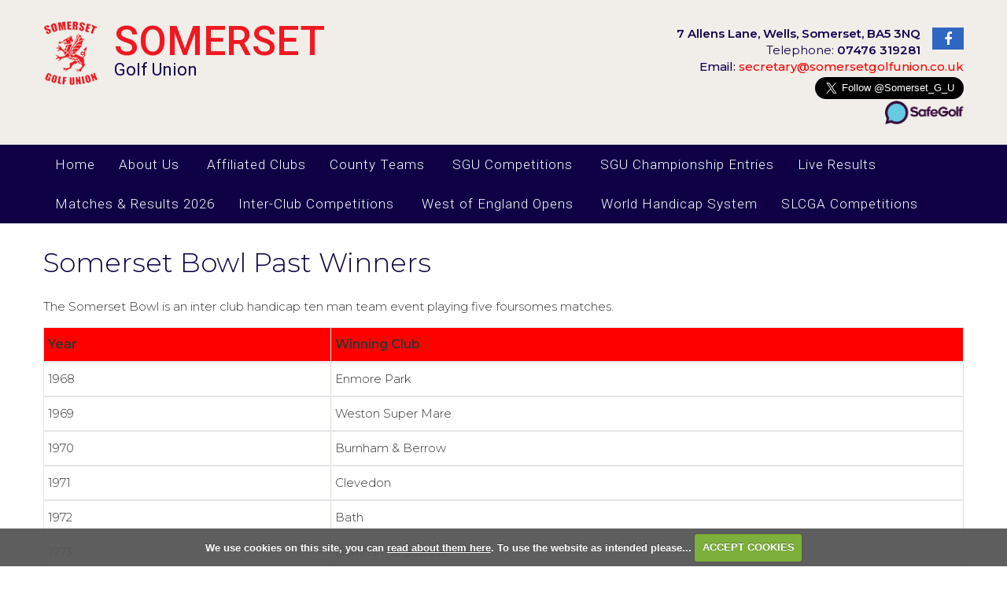

--- FILE ---
content_type: text/html; charset=UTF-8
request_url: https://www.somersetgolfunion.co.uk/somerset_bowl_past_winners
body_size: 39923
content:

<!DOCTYPE html>
<html lang="en">
<head>
<meta http-equiv="X-UA-Compatible" content="IE=edge" />
<title>Somerset Bowl Past Winners :: Competitions and News</title>


<link href="/styles/bootstrap.1655723398.css" rel="stylesheet" media="screen" type="text/css">
<link href="/styles/bootstrap_common.1655723398.css" rel="stylesheet" media="screen" type="text/css">


<link href="/customcss/styles/somersetunion.1694185808.css" rel="stylesheet" type="text/css" media="screen">

<link href="/print.1656928773.css" rel="stylesheet" type="text/css" media="print">
<script>
  var deviceType = 'computer';
  </script>
<meta name="viewport" content="width=device-width, initial-scale=1.0">
<!--[if lt IE 9]>
<script src="/javascript/html5shiv.js"></script>
<![endif]-->

<script src="/javascript/jquery.min.js"></script>
  <script src="/javascript/jquery-migrate-1.4.1.min.js"></script><link rel="stylesheet" href="/styles/fa440/css/font-awesome.min.css">
<script src="/javascript/jquery.mb.browser-master/jquery.mb.browser.min.js"></script><script type="text/javascript" src="/javascript/bootstrap.1655723397.js"></script>


 <link href="/images/sites/somersetunion/favicon.png" type="image/png" rel="icon" />

<meta name="revisit-after" content="1 days">
<meta name="robots" content="index,follow">
<meta name="description" content="Somerset Golf union provides competitions for amateur golfers in the south west">
<meta name="keywords" content="Somerset golf union competition">
<meta http-equiv="Content-Type" content="text/html; charset=utf-8">
<meta http-equiv='content-language' content='en'>
<!-- styles -->
<!--<link href='http://clever-click.co.uk/ig/somerset/styles/styles.css' rel='stylesheet' type='text/css'>!-->

<!-- Font links -->

<link href="https://fonts.googleapis.com/css?family=Roboto:100,100i,200,200i,300,300i,400,400i,500,500i,600,600i,700,700i,800,800i,900,900i" rel="stylesheet"> 

<!-- Montserrat ALT Proxima Nova Regular-->
<link href="https://fonts.googleapis.com/css?family=Montserrat:100,100i,200,200i,300,300i,400,400i,500,500i,600,600i,700,700i,800,800i,900,900i" rel="stylesheet"> 
<!--font-family: 'Montserrat', sans-serif;-->

<!-- Font awsome -->
<link rel="stylesheet" href="https://maxcdn.bootstrapcdn.com/font-awesome/4.4.0/css/font-awesome.min.css">


<!--[if lte IE 8]>
<style type=""text/style>

</style>
<![endif]-->



<!--Home page, inner page slider, hole page slider fixture-->
<script type="text/javascript">
/* Set of functions to reduce effect of flash of un-styled content (page jump) when page slider images are loading.
 This method calculates height of a slider image by assuming we know its aspect ratio and can calculate its width. 
 TJT 16-10-2015 */
$(function() {
if ($("body").hasClass("body-public")) { // only run on public pages
  if ($(".galleryInner").first().length) setSliderHeight(); // only run if a slider is present on the page
}
var igSliderWrapper; // Unique name to reduce potential for conflict, global for visibility to multiple functions below
function setSliderHeight() {
  
  /* Important: set variables unique to this website:
  1) Calculate slider height ratio (height/width of native image size), separately for homepage and inner page sliders
  2) Define the css selectors for the homepage slider, then for the inner page slider *
  * Be sure to make selectors sufficiently specific, in the event of there being more than one slider on the page */
  igSliderWrapper = $(".home-section .page-slider .galleryInner");
  var sliderHeightRatio = 0.57143;
  if ($("body").hasClass("body-contentpage")) {
    igSliderWrapper = $("#global .page-slider .galleryInner");
      sliderHeightRatio =  0.333333; 
      if ($("body").is('[class^="body-class-hole"]')) sliderHeightRatio =0.333333;
      if ($("body").is('[class^="body-class-course_guide"]')) sliderHeightRatio =  0.333333;
  }
    // Calculate width and height of slider in pixels
    var sliderWidth;
    calculateSliderHeight();
    function calculateSliderHeight() {
      sliderWidth = $(igSliderWrapper).width();
      var sliderHeight = Math.round(sliderWidth*sliderHeightRatio);
      $(igSliderWrapper).attr("style", "height: "+sliderHeight+"px !important; overflow: hidden;");
    }
    if (sliderWidth > $(igSliderWrapper).width()) calculateSliderHeight(); // repeat if scrollbar affects page width on previous calculation
}

function resetSliderHeight() {
  // only run if a slider has been previously defined
  if (typeof igSliderWrapper !== "undefined") setSliderHeight();
}
$(window).resize(function() { resetSliderHeight(); }); // re-calculate slider image height when window is resized
$(window).on("orientationchange",function() { resetSliderHeight(); }); // re-calculate slider image height when window is resized via orientation change
});
</script>
<script type="text/javascript" src="/main.js"></script>
    
<script src="/javascript/jquery.cookie.js"></script>
<script src="/javascript/jquery.cookiecuttr.js"></script>
<link href="/styles/cookiecuttr.css" rel="stylesheet" type="text/css" media="screen">
<script type="text/javascript">
$(document).ready(function () {
$.cookieCuttr({
cookieAnalytics: false,
cookiePolicyLink: "/cookie-usage.php",
cookieMessage: 'We use cookies on this site, you can <a href="{{cookiePolicyLink}}" title="read about our cookies">read about them here</a>. To use the website as intended please...',
cookieNotificationLocationBottom: true,
}); });
</script><script type="text/javascript" src="/highslide/highslide.js"></script>
<link rel="stylesheet" type="text/css" href="/highslide/highslide.css" />
<!--[if lt IE 7]>
<link rel="stylesheet" type="text/css" href="/highslide/highslide-ie6.css" />
<![endif]-->

<script type="text/javascript">
hs.registerOverlay({
	overlayId: 'closebutton',
	position: 'top right',
	fade: 2 // fading the semi-transparent overlay looks bad in IE
});

hs.graphicsDir = '/highslide/graphics/';
hs.wrapperClassName = 'borderless';
hs.showCredits = false;
hs.captionEval = 'this.thumb.alt';
hs.dimmingOpacity = 0.65;
hs.addSlideshow({
        // slideshowGroup: 'group1',
        interval: 5000,
        repeat: false,
        useControls: true,
        fixedControls: true,
        overlayOptions: {
                opacity: .6,
                position: 'top center',
                hideOnMouseOut: true
        }
});
// Optional: a crossfade transition looks good with the slideshow
hs.transitions = ['expand', 'crossfade'];
</script><script type='text/javascript'> var layout3 = false; </script>
</head>
<body  class="body-class-somerset_bowl_past_winners page-url-somerset_bowl_past_winners  body-root-home body-nav-current-   body-public  body-contentpage body-inner " >
  
<div style='display:none;'><p><a style='display:none;' href='/extlink.php' rel='nofollow'>More</a></p></div>
  <div id="outerborder"><div id="outleft"></div>
  <div id="container">
  <!--sphider_noindex-->
    <div id="printbanner"><p class="clubname"><span class='clubnametext'>Somerset Golf Union</span><img src="/images/resources/somersetunion/somersetsmalllogo.png" align="right" alt=""></p></div><div class="header-wrapper noprint"> 
  <div id="header">
    <div class="container">
      <div class="top-header">
        <div class="main-logo">
          <a href="/"><img alt="Somerset Golf Union" src="/images/resources/somersetunion/logo.png"><p>Somerset<span>Golf Union</span></p></a>
        </div>
        <div class="right-text">
          <ul class="socials">
            <!--<li class="social twitt"><a href="https://twitter.com/Somerset_G_U" target="_blank"><i class="fa fa-twitter tw"></i></a></li>-->
            <li class="social face"><a href="https://en-gb.facebook.com/Somersetgolf/" target="_blank"><i class="fa fa-facebook fb"></i></a></li>
          </ul>
          <ul>
            <li clsss="address">7 Allens Lane, Wells, Somerset, BA5 3NQ</li>
            <li class="phone"><a href="tel:07476 319281"> Telephone: <span>07476 319281</span></a></li>
            <li class="contact"><a href="mailto:secretary@somersetgolfunion.co.uk" target="_blank"><span>Email:</span> secretary@somersetgolfunion.co.uk</a></li>
            <li class="header-safegolf"><a href="https://twitter.com/Somerset_G_U?ref_src=twsrc%5Etfw" class="twitter-follow-button" data-size="large" data-show-count="false">Follow @Somerset_G_U</a><script async src="https://platform.twitter.com/widgets.js" charset="utf-8"></script><br><a href="https://www.safegolf.org/" target="_blank"><img src="/images/resources/somersetunion/header-safegolf.png"></a></li>
          </ul>
        </div>
      </div>
    </div>
  </div>
  <div class="navigation-wrapper">
    <div class="main-navigation">
      <div class="container">
        <div class="navbar navbar-inverse">
          <a class="login" href="/login.php">
            <i class="fa fa-lock"></i>
            <i class="fa fa-unlock-alt active" aria-hidden="true"></i>
            Login</a>
          <button type="button" class="btn btn-navbar" data-toggle="collapse" data-target=".nav-collapse">
            <span class="club-menu-button-lines">
              <span class="icon-bar"></span>
              <span class="icon-bar"></span>
              <span class="icon-bar"></span>
            </span>
            <span class="club-menu-button">MENU</span>
          </button>
          <div class="nav-collapse collapse">
            <div class="navbar-inner">
              <div id="topmenu">
  <ul id="nav" class="nav"><li class="first nav-level-1 nav-menu-home"><a href="/"><span>Home</span></a></li><li class="moredown dropdown nav-level-1 nav-haslevel-2 nav-menu-about_us"><a href="/about_us" class="moredown dropdown-toggle" data-toggle="dropdown"><span>About Us</span></a><ul class='dropdown-menu' role='menu' aria-labelledby="dropdownMenu"><li class=" nav-level-2 nav-menu-officers"><a href="/officers"><span>Officers</span></a></li><li class=" nav-level-2 nav-menu-constitution"><a href="/constitution"><span>Constitution</span></a></li><li class=" nav-level-2 nav-menu-committee_minutes"><a href="/committee_minutes"><span>Committee Minutes</span></a></li><li class=" nav-level-2 nav-menu-sgu_documents"><a href="/sgu_documents"><span>SGU Documents</span></a></li><li class=" nav-level-2 nav-menu-meet_the_sponsors"><a href="/meet_the_sponsors"><span>Meet The Sponsors</span></a></li><li class=" nav-level-2 nav-menu-gallery"><a href="/gallery"><span>Gallery</span></a></li><li class=" nav-level-2 nav-menu-county_cards"><a href="/county_cards"><span>County Cards</span></a></li><li class=" nav-level-2 nav-menu-news_letter"><a href="/news_letter"><span>News Letter</span></a></li><li class=" nav-level-2 nav-menu-links"><a href="/links"><span>Links</span></a></li><li class=" nav-level-2 nav-menu-history"><a href="/history"><span>History</span></a></li><li class=" nav-level-2 nav-menu-course_rating"><a href="/course_rating"><span>Course Rating</span></a></li><li class=" nav-level-2 nav-menu-contact_us"><a href="/contact_us"><span>Contact Us</span></a></li> </ul></li><li class=" nav-level-1 nav-menu-affliated_clubs_map"><a href="/affliated_clubs_map"><span>Affiliated Clubs</span></a></li><li class="moredown dropdown nav-level-1 nav-haslevel-2 nav-menu-county_teams"><a href="/county_teams" class="moredown dropdown-toggle" data-toggle="dropdown"><span>County Teams</span></a><ul class='dropdown-menu' role='menu' aria-labelledby="dropdownMenu"><li class=" nav-level-2 nav-menu-first_team"><a href="/first_team"><span>First Team</span></a></li><li class=" nav-level-2 nav-menu-seniors"><a href="/seniors"><span>Seniors</span></a></li><li class=" nav-level-2 nav-menu-junior_golf_in_somerset"><a href="/junior_golf_in_somerset"><span>Junior Golf in Somerset</span></a></li><li class=" nav-level-2 nav-menu-new_under_18"><a href="/new_under_18"><span>Under 18</span></a></li><li class=" nav-level-2 nav-menu-under_16"><a href="/under_16"><span>Under 16</span></a></li><li class=" nav-level-2 nav-menu-under_14"><a href="/under_14"><span>Under 14</span></a></li><li class=" nav-level-2 nav-menu-under_12_futures"><a href="/under_12_futures"><span>Under 12 Futures</span></a></li><li class=" nav-level-2 nav-menu-parental_consent_form_sgu"><a href="/parental_consent_form_sgu"><span>Parental Consent Form</span></a></li> </ul></li><li class="moredown dropdown nav-level-1 nav-haslevel-2 nav-haslevel-3 nav-haslevel-3 nav-haslevel-3 nav-haslevel-3 nav-haslevel-3 nav-haslevel-3 nav-haslevel-3 nav-haslevel-3 nav-haslevel-3 nav-haslevel-3 nav-haslevel-3 nav-menu-championships"><a href="/championships" class="moredown dropdown-toggle" data-toggle="dropdown"><span>SGU Competitions</span></a><ul class='dropdown-menu' role='menu' aria-labelledby="dropdownMenu"><li class=" nav-level-2 nav-menu-2025_championships"><a href="/2025_championships"><span>2025 Championship </span></a></li><li class="moredown dropdown nav-level-2 nav-haslevel-3 nav-menu-mens_competitions"><a href="/mens_competitions" class="moredown dropdown-toggle" data-toggle="dropdown"><span>Mens Competitions</span></a><ul class='dropdown-menu' role='menu' aria-labelledby="dropdownMenu"><li class=" nav-level-3 nav-menu-county_championship"><a href="/county_championship"><span>County Championship</span></a></li><li class=" nav-level-3 nav-menu-foursomes"><a href="/foursomes"><span>County Scratch Pairs</span></a></li><li class=" nav-level-3 nav-menu-sumara_salver"><a href="/sumara_salver"><span>Sumara Salver </span></a></li> </ul></li><li class="moredown dropdown nav-level-2 nav-menu-seniors-"><a href="/seniors-" class="moredown dropdown-toggle" data-toggle="dropdown"><span>Seniors' Competitions</span></a><ul class='dropdown-menu' role='menu' aria-labelledby="dropdownMenu"><li class=" nav-level-3 nav-menu-seniors_championship"><a href="/seniors_championship"><span>Seniors Championship</span></a></li><li class=" nav-level-3 nav-menu-seniors_county_stableford"><a href="/seniors_county_stableford"><span>Seniors County Stableford</span></a></li> </ul></li><li class="moredown dropdown nav-level-2 nav-menu-juniors-"><a href="/juniors-" class="moredown dropdown-toggle" data-toggle="dropdown"><span>Juniors Competitions</span></a><ul class='dropdown-menu' role='menu' aria-labelledby="dropdownMenu"><li class=" nav-level-3 nav-menu-junior_championship"><a href="/junior_championship"><span>U18/U16 Junior Championship</span></a></li><li class=" nav-level-3 nav-menu-under14_championship"><a href="/under14_championship"><span>U14/U12 Junior Championship</span></a></li><li class=" nav-level-3 nav-menu-junior_club_team_championship"><a href="/junior_club_team_championship"><span>JUNIOR CLUB TEAM CHAMPIONSHIP</span></a></li><li class=" nav-level-3 nav-menu-summer_order_of_merit"><a href="/summer_order_of_merit"><span>Summer Order of Merit</span></a></li><li class=" nav-level-3 nav-menu-first4golf_mini_tour"><a href="/first4golf_mini_tour"><span>First4Golf Mini Tour</span></a></li> </ul></li><li class="moredown dropdown nav-level-2 nav-menu-mixed_competitions"><a href="/mixed_competitions" class="moredown dropdown-toggle" data-toggle="dropdown"><span>Mixed Competitions</span></a><ul class='dropdown-menu' role='menu' aria-labelledby="dropdownMenu"><li class=" nav-level-3 nav-menu-9_hole_championship"><a href="/9_hole_championship"><span>9 Hole Championship</span></a></li> </ul></li><li class=" nav-level-2 nav-menu-general_conditions"><a href="/general_conditions"><span>General Conditions</span></a></li><li class=" nav-level-2 nav-menu-championship_whs_handicap_allowances"><a href="/championship_whs_handicap_allowances"><span>Championship Information</span></a></li><li class=" nav-level-2 nav-menu-parental_consent_form"><a href="/parental_consent_form"><span>Parental Consent Form</span></a></li><li class=" nav-level-2 nav-menu-sgu_transportation_policy"><a href="/sgu_transportation_policy"><span>SGU Transportation Policy</span></a></li> </ul></li><li class=" nav-level-1 nav-menu-sgu_championship_entries"><a href="/sgu_championship_entries"><span>SGU Championship Entries</span></a></li><li class=" nav-level-1 nav-menu-live_results"><a href="/live_results"><span>Live Results</span></a></li><li class=" nav-level-1 nav-menu-matches_and_results_2026"><a href="/matches_and_results_2026"><span>Matches &amp; Results 2026</span></a></li><li class="moredown dropdown nav-level-1 nav-haslevel-2 nav-haslevel-3 nav-haslevel-3 nav-haslevel-3 nav-haslevel-3 nav-menu-inter_club"><a href="/inter_club" class="moredown dropdown-toggle" data-toggle="dropdown"><span>Inter-Club Competitions</span></a><ul class='dropdown-menu' role='menu' aria-labelledby="dropdownMenu"><li class="moredown dropdown nav-level-2 nav-haslevel-3 nav-menu-knockouts-"><a href="/knockouts-" class="moredown dropdown-toggle" data-toggle="dropdown"><span>Knockouts</span></a><ul class='dropdown-menu' role='menu' aria-labelledby="dropdownMenu"><li class=" nav-level-3 nav-menu-somerset-bowl"><a href="/somerset-bowl"><span>Somerset Bowl</span></a></li><li class=" nav-level-3 nav-menu-seniors-somerset-bowl"><a href="/seniors-somerset-bowl"><span>Seniors Somerset Bowl</span></a></li><li class=" nav-level-3 nav-menu-pickeridge-bowl"><a href="/pickeridge-bowl"><span>Pickeridge Bowl</span></a></li><li class=" nav-level-3 nav-menu-seniors-scratch-ko"><a href="/seniors-scratch-ko"><span>Seniors Scratch KO</span></a></li> </ul></li><li class=" nav-level-2 nav-menu-wyvern_trophy"><a href="/wyvern_trophy"><span>Chairman's Invitation Day</span></a></li><li class=" nav-level-2 nav-menu-champion-club"><a href="/champion-club"><span>Champion Club</span></a></li><li class=" nav-level-2 nav-menu-junior-champion-club"><a href="/junior-champion-club"><span>Junior Champion Club</span></a></li><li class=" nav-level-2 nav-menu-trounson-trophy"><a href="/trounson-trophy"><span>Trounson Trophy</span></a></li> </ul></li><li class="moredown dropdown nav-level-1 nav-haslevel-2 nav-menu-west_of_england_opens"><a href="/west_of_england_opens" class="moredown dropdown-toggle" data-toggle="dropdown"><span>West of England Opens</span></a><ul class='dropdown-menu' role='menu' aria-labelledby="dropdownMenu"><li class=" nav-level-2 nav-menu-copy_of_west_of_england_senior_open"><a href="/copy_of_west_of_england_senior_open"><span>West of England Senior Open</span></a></li><li class=" nav-level-2 nav-menu-woeu182"><a href="/woeu182"><span>West of England Under18 </span></a></li> </ul></li><li class=" nav-level-1 nav-menu-whs"><a href="/whs"><span>World Handicap System</span></a></li><li class=" nav-level-1 nav-menu-slcga_competitions"><a href="/slcga_competitions"><span>SLCGA Competitions</span></a></li></ul></div>
            </div>
          </div>
        </div>
      </div>
    </div>
  </div>
</div>
<div class="main-wrapper">
  <div class="container">
    <div id="globalwrap">
      
<!--/sphider_noindex--><div id="global">
      
      
      
      
      
      
      
      <div class="the-page">
  <div class="inner-page">
    <div class="container">
      <div class="wysiwyg-editable title">
  <h1>Somerset Bowl Past Winners</h1>
</div>
      <div class="row-fluid">
        <div class="span12 maincontent inner-content">
          <div class="wysiwyg-editable">
  <p>The Somerset Bowl is an inter club handicap ten man team event playing five foursomes matches.</p>
  <table border="0" cellspacing="0" cellpadding="0" style="border-collapse:collapse; width:100%" class=" cke_show_border">
    <tbody>
      <tr>
        <td style="background-color:red; height:17.1pt; width:48pt" class="xl68">
          <strong>
            <span>Year </span> 
          </strong>
        </td>
        <td style="background-color:red; width:115pt" class="xl68">
          <strong>
            <span>Winning Club </span> 
          </strong>
        </td>
      </tr>
      <tr>
        <td style="background-color:white; height:17.1pt; width:48pt" class="xl67">
          <span>1968 </span>
        </td>
        <td style="background-color:white; width:115pt" class="xl69">
          <span>Enmore Park </span>
        </td>
      </tr>
      <tr>
        <td style="background-color:white; height:17.1pt; width:48pt" class="xl67">
          <span>1969 </span>
        </td>
        <td style="background-color:white; width:115pt" class="xl69">
          <span>Weston Super Mare </span>
        </td>
      </tr>
      <tr>
        <td style="background-color:white; height:17.1pt; width:48pt" class="xl67">
          <span>1970 </span>
        </td>
        <td style="background-color:white; width:115pt" class="xl69">
          <span>Burnham &amp; Berrow </span>
        </td>
      </tr>
      <tr>
        <td style="background-color:white; height:17.1pt; width:48pt" class="xl67">
          <span>1971 </span>
        </td>
        <td style="background-color:white; width:115pt" class="xl69">
          <span>Clevedon </span>
        </td>
      </tr>
      <tr>
        <td style="background-color:white; height:17.1pt; width:48pt" class="xl67">
          <span>1972 </span>
        </td>
        <td style="background-color:white; width:115pt" class="xl69">
          <span>Bath </span>
        </td>
      </tr>
      <tr>
        <td style="background-color:white; height:17.1pt; width:48pt" class="xl67">
          <span>1973 </span>
        </td>
        <td style="background-color:white; width:115pt" class="xl69">
          <span>Burnham &amp; Berrow </span>
        </td>
      </tr>
      <tr>
        <td style="background-color:white; height:17.1pt; width:48pt" class="xl67">
          <span>1974 </span>
        </td>
        <td style="background-color:white; width:115pt" class="xl69">
          <span>Burnham &amp; Berrow </span>
        </td>
      </tr>
      <tr>
        <td style="background-color:white; height:17.1pt; width:48pt" class="xl67">
          <span>1975 </span>
        </td>
        <td style="background-color:white; width:115pt" class="xl69">
          <span>Clevedon </span>
        </td>
      </tr>
      <tr>
        <td style="background-color:white; height:17.1pt; width:48pt" class="xl67">
          <span>1976 </span>
        </td>
        <td style="background-color:white; width:115pt" class="xl69">
          <span>Clevedon </span>
        </td>
      </tr>
      <tr>
        <td style="background-color:white; height:17.1pt; width:48pt" class="xl67">
          <span>1977 </span>
        </td>
        <td style="background-color:white; width:115pt" class="xl69">
          <span>Taunton &amp; Pickeridge </span>
        </td>
      </tr>
      <tr>
        <td style="background-color:white; height:17.1pt; width:48pt" class="xl67">
          <span>1978 </span>
        </td>
        <td style="background-color:white; width:115pt" class="xl69">
          <span>Burnham &amp; Berrow </span>
        </td>
      </tr>
      <tr>
        <td style="background-color:white; height:17.1pt; width:48pt" class="xl67">
          <span>1979 </span>
        </td>
        <td style="background-color:white; width:115pt" class="xl69">
          <span>Clevedon </span>
        </td>
      </tr>
      <tr>
        <td style="background-color:white; height:17.1pt; width:48pt" class="xl67">
          <span>1980 </span>
        </td>
        <td style="background-color:white; width:115pt" class="xl69">
          <span>Enmore Park </span>
        </td>
      </tr>
      <tr>
        <td style="background-color:white; height:17.1pt; width:48pt" class="xl67">
          <span>1981 </span>
        </td>
        <td style="background-color:white; width:115pt" class="xl69">
          <span>Clevedon </span>
        </td>
      </tr>
      <tr>
        <td style="background-color:white; height:17.1pt; width:48pt" class="xl67">
          <span>1982 </span>
        </td>
        <td style="background-color:white; width:115pt" class="xl69">
          <span>Enmore Park </span>
        </td>
      </tr>
      <tr>
        <td style="background-color:white; height:17.1pt; width:48pt" class="xl67">
          <span>1983 </span>
        </td>
        <td style="background-color:white; width:115pt" class="xl69">
          <span>Wells </span>
        </td>
      </tr>
      <tr>
        <td style="background-color:white; height:17.1pt; width:48pt" class="xl67">
          <span>1984 </span>
        </td>
        <td style="background-color:white; width:115pt" class="xl69">
          <span>Enmore Park </span>
        </td>
      </tr>
      <tr>
        <td style="background-color:white; height:17.1pt; width:48pt" class="xl67">
          <span>1985 </span>
        </td>
        <td style="background-color:white; width:115pt" class="xl69">
          <span>Weston Super Mare </span>
        </td>
      </tr>
      <tr>
        <td style="background-color:white; height:17.1pt; width:48pt" class="xl67">
          <span>1986 </span>
        </td>
        <td style="background-color:white; width:115pt" class="xl69">
          <span>Wells </span>
        </td>
      </tr>
      <tr>
        <td style="background-color:white; height:17.1pt; width:48pt" class="xl67">
          <span>1987 </span>
        </td>
        <td style="background-color:white; width:115pt" class="xl69">
          <span>Burnham &amp; Berrow </span>
        </td>
      </tr>
      <tr>
        <td style="background-color:white; height:17.1pt; width:48pt" class="xl67">
          <span>1988 </span>
        </td>
        <td style="background-color:white; width:115pt" class="xl69">
          <span>Worlebury </span>
        </td>
      </tr>
      <tr>
        <td style="background-color:white; height:17.1pt; width:48pt" class="xl67">
          <span>1989 </span>
        </td>
        <td style="background-color:white; width:115pt" class="xl69">
          <span>Wells </span>
        </td>
      </tr>
      <tr>
        <td style="background-color:white; height:17.1pt; width:48pt" class="xl67">
          <span>1990 </span>
        </td>
        <td style="background-color:white; width:115pt" class="xl69">
          <span>Brean </span>
        </td>
      </tr>
      <tr>
        <td style="background-color:white; height:17.1pt; width:48pt" class="xl67">
          <span>1991 </span>
        </td>
        <td style="background-color:white; width:115pt" class="xl69">
          <span>Saltford </span>
        </td>
      </tr>
      <tr>
        <td style="background-color:white; height:17.1pt; width:48pt" class="xl67">
          <span>1992 </span>
        </td>
        <td style="background-color:white; width:115pt" class="xl69">
          <span>Burnham &amp; Berrow </span>
        </td>
      </tr>
      <tr>
        <td style="background-color:white; height:17.1pt; width:48pt" class="xl67">
          <span>1993 </span>
        </td>
        <td style="background-color:white; width:115pt" class="xl69">
          <span>Bath </span>
        </td>
      </tr>
      <tr>
        <td style="background-color:white; height:17.1pt; width:48pt" class="xl67">
          <span>1994 </span>
        </td>
        <td style="background-color:white; width:115pt" class="xl69">
          <span>Burnham &amp; Berrow </span>
        </td>
      </tr>
      <tr>
        <td style="background-color:white; height:17.1pt; width:48pt" class="xl67">
          <span>1995 </span>
        </td>
        <td style="background-color:white; width:115pt" class="xl69">
          <span>Burnham &amp; Berrow </span>
        </td>
      </tr>
      <tr>
        <td style="background-color:white; height:17.1pt; width:48pt" class="xl67">
          <span>1996 </span>
        </td>
        <td style="background-color:white; width:115pt" class="xl69">
          <span>Bath </span>
        </td>
      </tr>
      <tr>
        <td style="background-color:white; height:17.1pt; width:48pt" class="xl67">
          <span>1997 </span>
        </td>
        <td style="background-color:white; width:115pt" class="xl69">
          <span>Wells </span>
        </td>
      </tr>
      <tr>
        <td style="background-color:white; height:17.1pt; width:48pt" class="xl67">
          <span>1998 </span>
        </td>
        <td style="background-color:white; width:115pt" class="xl69">
          <span>Enmore Park </span>
        </td>
      </tr>
      <tr>
        <td style="background-color:white; height:17.1pt; width:48pt" class="xl67">
          <span>1999 </span>
        </td>
        <td style="background-color:white; width:115pt" class="xl69">
          <span>Mendip </span>
        </td>
      </tr>
      <tr>
        <td style="background-color:white; height:17.1pt; width:48pt" class="xl67">
          <span>2000 </span>
        </td>
        <td style="background-color:white; width:115pt" class="xl69">
          <span>Enmore Park </span>
        </td>
      </tr>
      <tr>
        <td style="background-color:white; height:17.1pt; width:48pt" class="xl67">
          <span>2001 </span>
        </td>
        <td style="background-color:white; width:115pt" class="xl69">
          <span>Taunton &amp; Pickeridge </span>
        </td>
      </tr>
      <tr>
        <td style="background-color:white; height:17.1pt; width:48pt" class="xl67">
          <span>2002 </span>
        </td>
        <td style="background-color:white; width:115pt" class="xl69">
          <span>Tall Pines </span>
        </td>
      </tr>
      <tr>
        <td style="background-color:white; height:17.1pt; width:48pt" class="xl67">
          <span>2003 </span>
        </td>
        <td style="background-color:white; width:115pt" class="xl69">
          <span>Wells </span>
        </td>
      </tr>
      <tr>
        <td style="background-color:white; height:17.1pt; width:48pt" class="xl67">
          <span>2004 </span>
        </td>
        <td style="background-color:white; width:115pt" class="xl69">
          <span>Bath </span>
        </td>
      </tr>
      <tr>
        <td style="background-color:white; height:17.1pt; width:48pt" class="xl67">
          <span>2005 </span>
        </td>
        <td style="background-color:white; width:115pt" class="xl69">
          <span>Saltford </span>
        </td>
      </tr>
      <tr>
        <td style="background-color:white; height:17.1pt; width:48pt" class="xl67">
          <span>2006 </span>
        </td>
        <td style="background-color:white; width:115pt" class="xl69">
          <span>Burnham &amp; Berrow </span>
        </td>
      </tr>
      <tr>
        <td style="background-color:white; height:17.1pt; width:48pt" class="xl67">
          <span>2007 </span>
        </td>
        <td style="background-color:white; width:115pt" class="xl69">
          <span>Weston-super-Mare </span>
        </td>
      </tr>
      <tr>
        <td style="background-color:white; height:17.1pt; width:48pt" class="xl67">
          <span>2008 </span>
        </td>
        <td style="background-color:white; width:115pt" class="xl69">
          <span>Bath </span>
        </td>
      </tr>
      <tr>
        <td style="background-color:white; height:17.1pt; width:48pt" class="xl67">
          <span>2009 </span>
        </td>
        <td style="background-color:white; width:115pt" class="xl69">
          <span>Bath </span>
        </td>
      </tr>
      <tr>
        <td style="background-color:white; height:17.1pt; width:48pt" class="xl67">
          <span>2010 </span>
        </td>
        <td style="background-color:white; width:115pt" class="xl69">
          <span>Oake Manor </span>
        </td>
      </tr>
      <tr>
        <td style="background-color:transparent; height:15pt" class="xl65">
          <span>2011 </span>
        </td>
        <td style="background-color:transparent" class="xl66">
          <span>Brean </span>
        </td>
      </tr>
      <tr>
        <td style="background-color:transparent; height:15pt" class="xl65">
          <span>2012 </span>
        </td>
        <td style="background-color:transparent" class="xl66">
          <span>Windwhistle&nbsp; </span>
        </td>
      </tr>
      <tr>
        <td style="background-color:transparent; height:15pt" class="xl65">
          <span>2013 </span>
        </td>
        <td style="background-color:transparent" class="xl66">Isle of Wedmore</td>
      </tr>
      <tr>
        <td style="background-color:transparent; height:15pt" class="xl65">
          <span>2014 </span>
        </td>
        <td style="background-color:transparent" class="xl66">
          <span>Worlebury </span>
        </td>
      </tr>
      <tr>
        <td style="background-color:transparent; height:15pt" class="xl65">
          <span>2015 </span>
        </td>
        <td style="background-color:transparent" class="xl66">
          <span>Weston-super-Mare</span>
        </td>
      </tr>
      <tr>
        <td style="background-color:transparent; height:15pt" class="xl65">
          <span>2016</span>
        </td>
        <td style="background-color:transparent" class="xl66">
          <span>Long Sutton </span>
        </td>
      </tr>
      <tr>
        <td style="background-color:transparent; height:15pt" class="xl65">2017</td>
        <td style="background-color:transparent" class="xl66">Worlebury</td>
      </tr>
      <tr>
        <td style="background-color:transparent; height:15pt" class="xl65">2018</td>
        <td style="background-color:transparent" class="xl66">Worlebury</td>
      </tr>
      <tr>
        <td style="background-color:transparent; height:15pt" class="xl65">2019</td>
        <td style="background-color:transparent" class="xl66">Clevedon&nbsp;</td>
      </tr>
      <tr>
        <td style="background-color:transparent; height:15pt" class="xl65">2020</td>
        <td style="background-color:transparent" class="xl66">
          <em>Not Played</em>
          <br type="_moz">
        </td>
      </tr>
      <tr>
        <td style="background-color:transparent; height:15pt" class="xl65">2021</td>
        <td style="background-color:transparent" class="xl66">Fosseway</td>
      </tr>
      <tr>
        <td style="background-color:transparent; height:15pt" class="xl65">2022</td>
        <td style="background-color:transparent" class="xl66">Worlebury</td>
      </tr>
      <tr>
        <td style="background-color:transparent; height:15pt" class="xl65">2023</td>
        <td style="background-color:transparent" class="xl66">Worlebury</td>
      </tr>
      <tr>
        <td style="background-color:transparent; height:15pt" class="xl65">2024</td>
        <td style="background-color:transparent" class="xl66">Stockwood Vale</td>
      </tr>
    </tbody>
  </table>
</div>
        </div>
      </div>
    </div>
  </div>
</div>                                <div id="closebutton" class="highslide-overlay closebutton" onclick="return hs.close(this)" title="Close"></div><br style='clear:both;'><br style="clear:both;display:none;"></div><div id="printfooter"><br><img src="/images/resources/somersetunion/somersetsmalllogo.png" style="float:left;" class="footerClubLogo"><br><p class=\"para\" style=\"text-align:center;\">Created by intelligentgolf version 10.1.2.<br><br></div></div></div>
</div>
<a href="#" class="scrollToTop noprint"><i class="fa fa-angle-up" aria-hidden="true"></i></a>
<!-- Main wrapper ends here -->     
<div class="main-footer noprint">
  <div class="container">
      <div class="row-fluid">
        <div class="span10 copy">
          <p>2026 © Somerset Golf Union. All rights reserved.   <a target="_self" href="/privacy">Privacy Policy</a>  |  <a traget="_self" href="/login.php">Admin Login</a><a href="https://www.englandgolf.org/respect-in-golf" target="_blank"><img src="/images/resources/somersetunion/respect-in-golf-nobg-small.png" style="width: 100px"></a></p>
          <ul class="mobile-address">
            <li clsss="address">7 Allens Lane, Wells, Somerset, BA5 3NQ</li>
            <li class="phone"><a href="tel:07476 319281"> Telephone: <span>07476 319281</span></a></li>
            <li class="contact"><a href="mailto:secretary@somersetgolfunion.co.uk" target="_blank"><span>Email:</span> secretary@somersetgolfunion.co.uk</a></li>
          </ul>
        </div>
        <div class="span2 autor">
          <a class="autor-link"  target="_blank" href="http://www.intelligentgolf.co.uk/"><img title="Powered by intelligentgolf" alt="Powered by intelligentgolf" style="width:100px;" src="/images/darkbg_ig_logo.png"></a>
        </div>
      </div>
    </div>
  </div>

<script type="text/javascript" src="/images/resources/leicestershire/jquery.jcarousel.js"></script>
<script type="text/javascript">
  $(document).ready(function () { 
    //BOXES SLIDER
    $('#jc2').jcarousel({
      items: '.box',
      list: '.boxes',
      wrap: 'circular'
    })
      .jcarouselAutoscroll({
        interval: 5000,
        target: '+=1',
        autostart: true
      })
      ;
    $('.slide-controls .prev').click(function() {
      $('#jc2').jcarousel('scroll', '-=1');
    });
    
    $('.slide-controls .next').click(function() {
      $('#jc2').jcarousel('scroll', '+=1');
    });  
    
    
    //Resize header bar when scrolling
    $(window).on("scroll touchmove", function () {
      var winwidth = window.innerWidth;
      if (winwidth > 980){
        $('.body-public .header-wrapper').toggleClass('tiny', $(document).scrollTop() > 0);
      }
      else {
        $('.body-public .header-wrapper').removeClass('tiny');
      }
    });
    
    //Check to see if the window is top if not then display button
    $(window).scroll(function(){
      if ($(this).scrollTop() > 600) {
        $('.scrollToTop').fadeIn();
      } else {
        $('.scrollToTop').fadeOut();
      }
    });
        //Dropdown menu open on click with slidig effect
    $('.navbar .dropdown').click(function() {
      $('.navbar .dropdown-menu').stop(true, true).slideUp(300);
      if( $(this).hasClass('open') ){
        $(this).find('.dropdown-menu').first().slideUp(300);
      }else{
        $(this).find('.dropdown-menu').first().slideDown(300);
      }
    });
    
    //Click event to scroll to top
    $('.scrollToTop').click(function(){
      $('html, body').animate({scrollTop : 0},800);
      return false;
    });
    
    // smooth scrolling down
    $('a[href*=#anchor]').on('click', function() {    
      if (location.pathname.replace(/^\//,'') == this.pathname.replace(/^\//,'') 
          && location.hostname == this.hostname) {        
        var $target = $(this.hash);            
        $target = $target.length && $target || $('[name=' + this.hash.slice(1) +']');            
        if ($target.length) { 
          var targetOffset = $target.offset().top;                
          $('html,body').animate({scrollTop: targetOffset}, 1500);                    
          return false;             
        }            
      }        
    });
    });
</script> 
</div></div>
<div id="outright"></div></div>
<!-- Google tag (gtag.js) -->
<script async src="https://www.googletagmanager.com/gtag/js?id=G-E9RPQN2WNP"></script>
<script>
  window.dataLayer = window.dataLayer || [];
  function gtag(){dataLayer.push(arguments);}
  gtag("js", new Date());

  gtag("config", "G-E9RPQN2WNP", {
    "cookie_flags": "max-age=7200;secure;samesite=none",
    "auth": "Not Logged In",
    "userLevel": "Not Logged In",
    "memberType": "Not Logged In"
  });</script></body></html>

--- FILE ---
content_type: text/css;charset=UTF-8
request_url: https://www.somersetgolfunion.co.uk/customcss/styles/somersetunion.1694185808.css
body_size: 71947
content:
/* simon styles */
/* ============================================== */
/*Add more space to content site HTML editor*/

.CodeMirror-wrap .CodeMirror-scroll{height: 1000px;}

/*Remove white space - br form bottom of the page*/
.inner-page+div+br, 

.the-page+div+br,

.club-footer+div+br{display: none !important;}

/*Hide login item form menu navigation*/

.body-public .header-wrapper .navbar-inverse .nav .nav-menu-login\.php {display: none;}


/* ============================================== */
/*Font Reset*/
body{font-family: 'Montserrat', sans-serif;color: #333333;font-size: 15px;line-height: 22px;font-weight: 300;background: rgba(255, 255, 255,0);}
a, .read-more { color:#237216;text-decoration: none; }
a:hover, a:focus { color: #1e6312;text-decoration: underline;}
h1, h2, h3, h4, h5, h6{font-weight:normal;color: #0f0046;margin: 0 0 25px;line-height: 40px;font-weight: 300;}
h1{font-size:34px;}    
h2{font-size:30px;}
h3{font-size: 21px;text-transform: uppercase;} 
h4{font-size:20px;line-height: 30px;color: #f01821;}  
h5{font-size:15px;color: #f01821;line-height:24px;}
p {margin: 0 0 15px;}
b, strong{font-size: 16px;font-weight: 600;}
ul, ol {  margin: 0 0 20px 0 ;  padding: 0;}
ul li{list-style:none;}
blockquote{border-left: 5px solid #f01821;font-style: italic;padding:6px 0 6px 10px;}
blockquote p{font-size: 15px;line-height: 22px;font-weight: 400;}
a:after, a:before {content: ""; font-family: "FontAwesome"; position: absolute; font-size: 10px; padding: 0;font-style: normal;font-weight: normal; text-decoration: inherit;}

@media (max-width:1200px){
h1, h2, h3, h4, h5, h6{margin: 0 0 15px;}
h1{font-size:30px;}    
h2{font-size:26px;}
h3{font-size:20px;} 
h4{font-size:16px;}  
h5{ font-size:14px;}
p {font-size: 15px;margin: 0 0 10px ;}
p, ul li,blockquote p, body{font-size: 15px;line-height: 22px;}
}

@media (max-width:979px){
h1, h2, h3, h4, h5, h6{margin: 0 0 10px ;line-height: 26px ;}
h1{font-size:25px;}    
h2{font-size:22px;}
h3{font-size:20px;} 
h4{font-size:16px;}  
h5{ font-size:13px;}
p {font-size: 15px;margin: 0 0 10px ;}
p, ul li,blockquote p, body{font-size: 14px;}
}

@media (max-width:767px){
h1, h2, h3, h4, h5, h6{}
h1{font-size:20px;}    
h2{font-size:18px;}
h3{font-size:16px;} 
h4{font-size:14px;}  
h5{ font-size:12px;}
p {font-size: 13px;margin: 0 0 10px ;}
p, ul li,blockquote p, body{font-size: 14px; line-height: 24px;}
}

/* ============================================== */
/*Main styles*/
/* ============================================== */
html{}
body{padding: 0;}
#globalwrap {padding-top: 0px;}
.main-wrapper > .container{width: 100%;} 
.main-wrapper #globalwrap{padding-top:0;}

/* ============================================== */
/*Header*/
/* ============================================== */
.header{position: relative; }
.header-wrapper{width: 100%;background-color: #fff;z-index: 10;position: relative;}
.header-wrapper #header{position: relative;width: 100%;padding: 20px 0;}
.header-wrapper #header > .container{position: relative;}
@media (max-width: 1200px){
}
@media (max-width:979px){
.header-wrapper #header{padding: 10px 0;}
.header-wrapper{border-bottom: 1px solid #0F0046;}
}
@media (max-width:767px){
}

/* ============================================== */
/*Header*/
/* ============================================== */
#header > .container{position: relative;}
.header-wrapper{width: 100%;}
#header{background: #f1eee9;}
#header .top-header{width: 100%;min-height: 35px;padding: 5px 0 0;}
#header .top-header .right-text{float: right;text-align: right;width: 500px;margin-top: 10px;}

#header .top-header ul{margin: 0;line-height: 14px;}
#header .top-header li{display: block;color: #0f004e;font-size: 15px;margin: 0 0 6px 0px;font-weight: 300;line-height: 15px;white-space: nowrap;}
#header .top-header li a i{display: inline-block;border-radius: 50%;color: #906d4f;width: 21px;text-align: center;font-size: 18px;line-height: 21px;}
#header .top-header li a:hover{text-decoration: underline;}
#header .top-header li a{font-size: 15px;color: #0f004e;display: inline-block;padding: 0;vertical-align: baseline;font-weight: 400;}
#header .top-header li.contact a{color: red;font-weight: 500;}
#header .top-header li.contact a span{color: #0f004e;font-weight: 500;}
#header .top-header li.phone span{font-weight: 600;}

/*Social links*/
#header .top-header ul.socials{display: block;float: right;margin: 0 0 0 15px;}
#header .top-header li.social{margin: 0;padding: 0;display: block;}
#header .top-header li.social a{border-radius: 0;width: 40px;text-align: center;padding: 4px 0 0 0;background: #00aeff;line-height: 24px !important;} 
#header .top-header li.social a i{font-size: 18px;color: #ffffff;}
#header .top-header li.social a:hover{text-decoration: none;background: #ac9866;}
#header .top-header li.social.face a{background-color: #2f66c1;}

.booking{float: right;z-index: 1;width: 85px;text-align: center;background: #ac9866;position: relative;padding: 14px 10px;}
.booking a{color: #fff;font-weight: 200;text-transform: uppercase;text-decoration: none;font-size: 15px;}
.booking:hover{background-color: #b2b2b2;}

@media (max-width:1200px){
#header .top-header li {margin-bottom: 3px;}
#header .top-header li a{font-size: 16px; }
#header .top-header li a i{width:18px;}
}
@media (max-width:979px){
#header .top-header li.log-in{display: none;}
#header .top-header{text-align: center;padding: 3px 0;line-height: 20px;}
#header .top-header li ,#header .top-header li a{font-size: 14px;line-height: 15px !important;}
}
@media (max-width:767px){
  #header .top-header ul{line-height: 14px;}
  .booking{margin-right: 5px;line-height: 15px;margin-top: 3px;width: 83px;}
  #header .top-header div.right-text{float: none;text-align: center;padding: 0 5px;}
  #header .top-header li a{font-size: 12px;}
}

@media (max-width:979px){
#header .top-header .right-text{float: none;display: none;}
.body-public .search .dropdown-menu{top: 20px;}
}
@media (max-width:767px){
.body-public .search .dropdown-menu{top: inherit;}
}

/* ============================================== */
/*Logo*/
.main-logo {z-index: 100;display: block;float: left;width: 400px;}
.main-logo img{float: left; }
.main-logo p{text-transform: uppercase;color: #f01821;font-size: 52px;font-family: 'Roboto', serif;font-weight: 500;line-height: 36px;float: left;margin: 10px 0 0 20px;}
.main-logo p span{font-size: 22px;display: block;color: #0f004e;font-weight: 400;text-transform: capitalize;} 
.main-logo a:hover{text-decoration: none;} 
@media (max-width:1200px){
}
@media (max-width:979px){
.main-logo{width: 300px;text-align: left;}
.main-logo p{font-size: 30px;line-height: 26px;margin: 15px 0 0 15px;}
.main-logo p span{font-size: 22px;}
}
@media (max-width:767px){
.main-logo{margin-left: 10px;}
.main-logo p{font-size: 24px;line-height: 24px;margin: 15px 0 0 15px;}
.main-logo p span{font-size: 18px;}
}

/* ============================================== */
/*Login*/
/* ============================================== */
.login{float: right;color: #ffffff;font-size: 15px;letter-spacing: 0.5px;font-weight: 400;margin-top: 15px;background-color: #f01821;border: none;border-radius: 2px;margin-left: 0;display: none;text-transform: uppercase;font-family: 'Montserrat', sans-serif;border: none;}
.login:hover{background-color: #a21b22;color: #ffffff;text-decoration: none;}
.login .lock{display: none;}
@media (max-width:979px){
.login{margin-top: 0;padding: 3px 5px;width: 80px;text-align: right;font-weight: 300;font-size: 16px;display: block;line-height: 25px;position: absolute;right: 0;top: -90px;border-bottom: 2px solid #a21b22;}
.login span{display: none;}

.login i{display: block;float: left;margin:3px 3px 0 4px;font-size: 18px;color: #ffffff;}
.login:hover i { display: none;}
.login i.active{display: none;}
.login:hover i.active {display: block;color: #ffffff;}
}
@media (max-width:767px){
.login{margin-right: 5px;}
}

/* ============================================== */
/*Social links*/
@media (max-width:767px){
#header .top-header li.header-link{display: none;}
}

/* ============================================== */
/*Main Navigation*/
.header-wrapper .navigation-wrapper{}
.header-wrapper .main-navigation{background-image:none;background-color: #0F0046;filter: progid:DXImageTransform.Microsoft.gradient( startColorstr='#0F0046', endColorstr='#0F0046',GradientType=0 ); /* IE6-9 */}
.header-wrapper  .navbar .navbar-inner {background: #0F0046;border: none;border-radius: 0;padding: 0;box-shadow: none;filter: progid:DXImageTransform.Microsoft.gradient( startColorstr='#0F0046', endColorstr='#0F0046',GradientType=0 ); /* IE6-9 */ /* IE6-9 */}
.header-wrapper .navbar.navbar-inverse {width: 100%;margin: 0;}
.navbar .nav{margin:0;width:100%;}
.header-wrapper   .navbar-inverse .nav > li{margin: 0;display: inline-block;text-align: center;} 
.header-wrapper   .navbar-inverse .nav > li > a{color: #ffffff;font-size: 17px;padding: 15px 15px;white-space: nowrap;font-weight: 300;letter-spacing: 1px;text-shadow: none;position: relative;font-family: 'Roboto', serif;}
.header-wrapper .navbar-inverse .nav > li:first-child a{}
.header-wrapper  .navbar-inverse .nav > li > a:focus, 
.header-wrapper  .navbar-inverse .nav > li > a:hover, 
.header-wrapper  .navbar-inverse .nav > li.current > a,
.navbar-inverse .nav li.dropdown.open > .dropdown-toggle, 
.navbar-inverse .nav li.dropdown.active > .dropdown-toggle, 
.navbar-inverse .nav li.dropdown.open.active > .dropdown-toggle{color: #dfb849;background: none;box-shadow: none;text-shadow: none;}
.header-wrapper  .navbar-inverse .navbar-inner .dropdown-menu li{border-bottom: 1px dashed #919498;margin: 0;text-align: left;}
.header-wrapper  .navbar-inverse .navbar-inner .dropdown-menu li:last-child{border-bottom: none;}
.header-wrapper  .navbar-inverse .navbar-inner .dropdown-menu li > a{padding: 7px 10px;font-size: 14px;color: #ffffff;}
.header-wrapper  .navbar-inverse .navbar-inner .dropdown-menu{background: rgb(241, 238, 233); /* Old browsers */background-image: none;filter: progid:DXImageTransform.Microsoft.gradient( startColorstr='#0F0046', endColorstr='#0F0046',GradientType=0 ); /* IE6-9 */border: none;z-index: 100;border-radius: 0;margin: 0;padding: 0;}
.navbar .nav > li > .dropdown-menu:after,#topmenu #nav li:last-child ul.dropdown-menu:before {border-bottom: 6px solid #e7e7e7;display: none;}
.header-wrapper  .navbar-inverse .navbar-inner .dropdown-menu > li > a:hover,
.header-wrapper  .navbar-inverse .navbar-inner .dropdown-menu > li > a:focus,
.header-wrapper  .navbar-inverse .navbar-inner .dropdown-menu .dropdown-submenu:hover > a, 
.header-wrapper  .navbar-inverse .navbar-inner .dropdown-menu .dropdown-submenu:focus > a{background-image:none;background-color: rgb(241, 238, 233);color: #f01821;}
.navbar .nav > .active > a, .navbar .nav > .active > a:hover, .navbar .nav > .active > a:focus{ box-shadow: none;}
.header-wrapper   .navbar-inverse .nav > li.dropdown a{padding-right: 20px;}
/*Add arrow to item with dropdown menu*/
/*.header-wrapper .navigation-wrapper .navbar-inverse .nav > li.dropdown:after {position: absolute;content: "\f107";font-family: FontAwesome;font-style: normal;font-weight: normal;text-decoration: inherit;color: #ffffff;right: 7px;top: 25px;font-size: 17px;}
*/

@media (min-width:979px){
/*Last item on menu need position left*/
#topmenu #nav li:last-child ul{left:-60px;}
#topmenu #nav li:last-child ul.dropdown-menu:after, #topmenu #nav li:last-child ul.dropdown-menu:before{left:90px;}
.header-wrapper .navbar-inverse .navbar-inner .dropdown-menu li a{padding: 10px 11px;font-size: 16px;text-transform: capitalize;color: #0f0046;font-weight: 300;}
.header-wrapper .navbar-inverse .nav > li.dropdown > a:after {display: none; position: absolute; content: "\f107"; font-family: FontAwesome; font-style: normal; font-weight: normal; text-decoration: inherit; color:#ffffff; right: 0px; top: 20px;font-size: 16px; }
.header-wrapper .navbar-inverse .navbar-inner .dropdown-menu li a:hover, .header-wrapper .navbar-inverse .navbar-inner .dropdown-menu li.current a{}
/*Arrow below when when active
.header-wrapper .navbar-inverse .nav > li > a:hover::before,
.header-wrapper .navbar-inverse .nav > li.current > a::before,
.navbar-inverse .nav li.dropdown.open > .dropdown-toggle::before,
.navbar-inverse .nav li.dropdown.active > .dropdown-toggle::before,
.navbar-inverse .nav li.dropdown.open.active > .dropdown-toggle::before
{content: "";border-left: 11px solid rgba(255, 255, 255, 0);border-right: 11px solid transparent;border-bottom: 11px solid #284329;display:block;position: absolute;z-index: 10;margin: 0 auto;left: 0;right: 0;box-shadow: none;bottom: 0px;text-shadow: none;width: 0px;}
.header-wrapper .navbar-inverse .nav > li > a:hover::after,
.header-wrapper .navbar-inverse .nav > li.current > a::after,
.navbar-inverse .nav li.dropdown.open > .dropdown-toggle::after,
.navbar-inverse .nav li.dropdown.active > .dropdown-toggle::after,
.navbar-inverse .nav li.dropdown.open.active > .dropdown-toggle::after
{content: "";border-left: 10px solid rgba(255, 255, 255, 0);border-right: 10px solid transparent;border-bottom: 10px solid #1b351c;display:block;position: absolute;z-index: 10;margin: 0 auto;left: 0;right: 0;box-shadow: none;bottom: -1px;text-shadow: none;width: 0px;}
*/
}

/*Main Navigation Resposive*/ 
@media (max-width:1200px){
  .header-wrapper  .navbar .navbar-inner{;}
  .header-wrapper   .navbar-inverse .nav > li a{font-size: 15px;padding: 15px 10px;}

  body.body-class-members .header-wrapper .navbar-inverse .nav > li a{
    display: inline-block;
}
  body.body-class-members .header-wrapper .navbar-inverse .nav > li:nth-child(5) {}
}
@media (max-width:979px){
  .header-wrapper .main-navigation{border-top: 1px solid #0F0046;background: #f1eee9;}
  .header-wrapper .navbar-inverse .navbar-inner{margin: 60px 0 0 0;width: 100%;}
  .header-wrapper .navbar.navbar-inverse {margin-bottom: 0;position: relative;width: 100%;}
.header-wrapper .navigation-wrapper .navbar-inverse .nav > li.dropdown a:after{color: #5d4732;top: 9px;right: 10px;width: 12px;}
/* Remove icon from the Home item */
.header-wrapper .navbar-inverse .navbar-inner .nav > li:first-child a span, .header-wrapper .navbar-inverse .navbar-inner .nav > li.nav-menu-home a span{font-size: 17px;}
.header-wrapper .navbar-inverse .navbar-inner .nav > li:first-child a::before, .header-wrapper .navbar-inverse .navbar-inner .nav > li.nav-menu-home a::before{display: none;}
  .header-wrapper .navbar-inverse .btn-navbar{background: #f01821;border-radius: 2px;box-shadow: none;padding: 0;margin:0;right: 0;width: 90px;top: -50px;z-index: 10;text-transform: uppercase;border: none;position: absolute;line-height: 28px;border-bottom: 2px solid #a21b22;}
  .header-wrapper   .navbar-inverse .brand, .header-wrapper   .navbar-inverse .nav > li > a{font-size: 16px;font-weight: 400;border-radius: 0;margin: 0;}
  .header-wrapper .navbar-inverse .navbar-inner{margin-top: 0;text-align: left;background: #f1eee9;}
  .header-wrapper .navbar-inverse .btn-navbar .club-menu-button{color: #ffffff;font-size: 16px;font-weight: 300;letter-spacing: 0.5px;text-shadow: none;font-family: 'Montserrat', sans-serif;}
  .navbar-inverse .btn-navbar:hover, .navbar-inverse .btn-navbar:focus, .navbar-inverse .btn-navbar:active, .navbar-inverse .btn-navbar.active, .navbar-inverse .btn-navbar.disabled, .navbar-inverse .btn-navbar[disabled]{
    border-bottom: 2px solid #5a0f13;
    background: #a21b22;
}
  .navbar-inverse .btn-navbar:hover .club-menu-button{color: #ffffff;}
  .header-wrapper .navbar-inverse .btn-navbar .club-menu-button-lines{float: left;margin: 3px 2px 4px 5px;}
  .header-wrapper .navbar-inverse .btn-navbar .club-menu-button-lines .icon-bar{background: #ffffff;box-shadow: none;width: 22px;margin-top: 4px;}
  .header-wrapper .navbar-inverse .btn-navbar:hover .club-menu-button-lines .icon-bar{background: #ffffff;}
  .header-wrapper .navbar-inner{text-align: center; margin-top:70px; }
  .header-wrapper .nav-collapse .nav > li{border-right: none;margin: 0;display:block;}
  .header-wrapper .nav-collapse .nav > li a{border: none;text-transform: capitalize;}
  .header-wrapper .nav-collapse .nav > li:first-child a, .header-wrapper .nav-collapse .nav > li a{padding: 8px 15px;color: #0F0046;}
  .header-wrapper .nav-collapse .nav > li:last-child {border:none;/*height: 53px*/}
  .header-wrapper .navbar-inverse .nav > li:nth-child(6),  .header-wrapper .navbar-inverse .nav > li:nth-child(5){margin-left: 0;}
  .header-wrapper .navbar-inverse .navbar-inner .dropdown-menu li{border-bottom: 1px solid rgba(93, 93, 93, 0.17);text-align: left;margin-left: 15px;}
  .header-wrapper .navbar-inverse .navbar-inner .dropdown-menu li a{border-radius: 0;}
  .header-wrapper .navbar-inverse .nav-collapse .nav .dropdown-menu li  a{color: rgb(93, 71, 50);font-size: 15px;margin: 0;font-weight: 400;padding: 10px;}
  .header-wrapper .navbar-inverse .nav-collapse .nav .dropdown-menu > li > a:hover, 
  .header-wrapper .navbar-inverse .nav-collapse .nav .dropdown-menu > li > a:focus, 
  .header-wrapper .navbar-inverse .nav-collapse .nav .dropdown-menu a:hover, 
  .header-wrapper .navbar-inverse .nav-collapse .nav .dropdown-menu a:focus{background-color: #f1eee9;color: #f01821;}
  .header-wrapper  .navbar-inverse .nav > li > a:focus, .header-wrapper  .navbar-inverse .nav > li > a:hover, .header-wrapper  .navbar-inverse .nav > li.current > a, .navbar-inverse .nav li.dropdown.open > .dropdown-toggle, .navbar-inverse .nav li.dropdown.active > .dropdown-toggle, .navbar-inverse .nav li.dropdown.open.active > .dropdown-toggle{border:none;color: #f01821;}
  .header-wrapper .navbar-inverse .brand, .header-wrapper .navbar-inverse .nav > li{
    text-align: left;
    border-bottom: 1px solid rgba(93, 93, 93, 0.17);
}
  .header-wrapper  .navbar-inverse .navbar-inner .dropdown-menu{background-color: #f1eee9;}
  /*Arrow on dorpdown menu on mobile and tablets*/
  .header-wrapper .navbar-inverse .nav > li.dropdown > a:after {position: absolute; content: "\f107"; font-family: FontAwesome; font-style: normal; font-weight: normal; text-decoration: inherit; color: #ffffff; right: 10px; top: 12px;font-size: 17px; }
  .header-wrapper .navbar-inverse .nav > li.open.dropdown > a:after {content: "\f104"; }
}
@media (max-width:767px){
.header-wrapper .navbar-inverse .btn-navbar{right: 5px;}
}



/* ============================================== */
/*Sldier*/
/* ============================================== */
.page-slider{position: relative;z-index: 0;margin-bottom: 40px;}
.page-slider .galleryInner {overflow: visible !important;width: 100% !important;height: auto !important;}
.page-slider .galleryWrapperNivo{position:relative;}
.page-slider .galleryInner img{width: 100% !important;height: auto !important }

/*Slider navigation*/
.page-slider .nivo-controlNav{margin: 0;padding: 0;bottom: 0;}
.page-slider .nivo-controlNav a{width: 15px;height: 15px;}
.page-slider .galleryInner .nivo-directionNav a{width: 50px;height: 50px;display: block;}
.page-slider .nivo-controlNav-Wrapper {width: 10%;left: 0;right: 0;margin: 0 auto;z-index: 10;bottom: 30px;}

/*Hide arrows and bullets on inner page*/
.body-inner .page-slider .nivo-controlNav-Wrapper, .body-inner .page-slider  .nivo-directionNav/*, .nivo-directionNav, .nivo-controlNav-Wrapper*/{display: none !important;}

/*Hide first bullet on slider - if the image is only one, this just hides the first bullet point which is not good for a multiple image slideshow */
/* .nivo-controlNav-Wrapper .nivo-controlNav a[rel="0"] {display: none;}*/

/*Caption*/
.page-slider .nivo-caption{background: rgba(0, 0, 0, 0.5);width: 100%;margin:0 auto;right:0;text-align: left;bottom: 0; opacity: 1;z-index: 100;-moz-opacity: 1;filter: alpha(opacity=0);}
.page-slider .nivo-caption p.banner-logo img{display: block;width: 112px !important;margin: 0 auto;position: relative;}
#globalwrap .page-slider  .nivo-caption p.banner-logo{display: block;max-width: 186px;margin: 0 auto;}
.page-slider .nivo-caption h4{margin: 0;color:#fff;font-size: 17px;font-weight: 300; padding: 0 10px;line-height: 40px;text-transform: uppercase;font-family: 'Montserrat', sans-serif;}
.page-slider .nivo-caption h1{text-transform: uppercase;font-size: 110px;text-shadow:2px 2px 0px #000000;line-height: 90px;font-weight: 100;color:#fff;}
.page-slider .nivo-caption h2{font-size: 37px;text-shadow:2px 2px 0px #000000;color:#ffde66;letter-spacing: 2px;text-transform: uppercase;}
.page-slider .nivo-caption h3{font-size: 27px;text-shadow:2px 2px 0px #000000;color:#fff;}
.page-slider .nivo-caption h5{font-size: 20px;text-shadow:2px 2px 0px #000000;color:#fff;}
.page-slider .nivo-caption p{color: #ffffff; font-size: 16px;text-shadow:2px 2px 0px #000000;color:#fff;}

@media (max-width:1200px){
.page-slider .nivo-caption{}
}

@media (max-width:979px){
.page-slider .nivo-caption{}
}

@media (max-width:979px){
.page-slider{margin-bottom: 20px;}
.page-slider .nivo-caption h1{font-size: 36px;line-height: 36px;}
.page-slider .nivo-caption h2{font-size: 30px;}
.page-slider .nivo-caption h3{font-size: 24px;margin: 0;}
.page-slider .nivo-caption h5{font-size: 20px;}
.page-slider .nivo-caption p{ font-size: 16px;}
}

@media (max-width:767px){
.page-slider .nivo-caption{padding: 0;}
.page-slider  .nivo-caption p.banner-logo, #globalwrap .page-slider  .nivo-directionNav, #globalwrap .page-slider .nivo-controlNav-Wrapper{display: none;}
.page-slider .nivo-caption h1{font-size: 26px;line-height: 30px;margin: 0;}
.page-slider .nivo-caption h2{font-size: 20px;}
.page-slider .nivo-caption h3{font-size: 16px;}
.page-slider .nivo-caption h4{font-size: 14px;padding: 0 5px;}
.page-slider .nivo-caption h5{font-size: 15px;}
.page-slider .nivo-caption p{ font-size: 14px;}
}


@media (max-width:530px){
    #globalwrap .page-slider .nivo-caption p.banner-logo{display: none;}
    .page-slider .nivo-caption{width:100%;}
}




/* ============================================== */
/*Main styles*/
/* ============================================== */
html{}
body{padding: 0;}
#globalwrap {padding-top: 0px;}
.main-wrapper > .container{width: 100%;} 
.main-wrapper #globalwrap{padding-top:0;}
body.body-public .main-wrapper, body.body-public #outerborder > div{height: 100%;}
body.body-class-home .main-wrapper{    background-color: rgba(0,0,0,0);}


/* ============================================== */
/*The Page*/
/* ============================================== */
.the-page{padding: 30px 0;}
.inner-page{margin-bottom: 0;}
.home-page .sidebar.pull-left{margin: 0 !important;}
.inner-page .sidebar.pull-left{margin: 0;}
@media (max-width: 979px) {
.the-page{}
}
@media (max-width: 767px) {
.the-page{padding: 0px 15px;margin: 20px 0;}
.sidebar.pull-left, .main-content .pull-right{float: none !important;}
.the-page .home-page-main-content .sidebar{margin-top: 30px !important;;}
}



/* ============================================== */
/*Buttons*/
/* ============================================== */
body .btn, body .btn:hover{-moz-transition: all 0.3s ease-out;-webkit-transition: all 0.3s ease-in;-ms-transition: all 0.3s ease-out;transition: all 0.3s ease-out;}
.btn.btn-clear{color: #ad2226;background-image: none;background-color: #f4f1ea;text-shadow:none;padding: 10px 30px 10px 10px;border: none;width: 200px;font-size: 17px;font-weight: 300;border-bottom: 2px solid #e0dbcf;}
.btn.btn-clear:hover{background: #e0dbcf;border-bottom: 2px solid #c5c3bd;}

/* ============================================== */
/*Dark button with arrow */
.btn-dark{color: #ffffff;position: relative; text-align: left; background-image: none;background-color: #593f37;text-shadow:none;padding: 10px 0 10px 15px;border: none;width: 150px;font-size: 17px;font-weight: 300;border-bottom: 2px solid #442d26;}
.btn-dark:before {content: "\f054"; font-family: "FontAwesome"; position: absolute; font-size: 10px; padding: 0; right: 10px; top: 11px; font-style: normal; color: #ffffff; font-weight: normal; text-decoration: inherit; }
.btn-dark:hover{background: #442d26;border-bottom: 2px solid #000;color: #fff;}

@media (max-width:979px){
  .btn.btn-clear{width: 120px;}
}



/* ============================================== */
/*Home page*/
/* ============================================== */
.intro{margin: 0 0 40px;}
.intro p{line-height: 20px;}

/*Club today*/
.club-today{margin-bottom: 40px;}
.tab-navigstion{}
.club-today .nav-tabs li{vertical-align: bottom;position: relative;margin: 0 10px 0 0;position: relative;bottom: -1px;}
.club-today .nav-tabs li > a{padding: 15px 30px;border-top: 1px solid #f1eee9;border-left: 1px solid #f1eee9;border-right: 1px solid #f1eee9;border-bottom: none;margin-right: 0;border-radius: 0;background-color: #f01822;font-size: 16px;color: #ffffff;font-weight: 200;text-transform: uppercase;letter-spacing: 0.5px;}
.club-today .nav-tabs > li.active{position: relative;}
.club-today .nav-tabs > li.active > a,
.club-today .nav-tabs > li.active > a:hover,
.club-today .nav-tabs > li.active > a:focus{border: 1px solid #f1eee9;background-color: #f1eee9;color: #0f0046;position: relative;font-weight: 300;margin-top: -5px;padding: 15px 30px 18px 30px;}
.club-today .nav-tabs > li > a:hover,
.club-today .nav-tabs > li > a:focus{color: #ffffff;}
.club-today .nav-tabs{border:none;}
.club-today .nav{margin-bottom: 0;}
.tab-content{border-top: 1px solid #f1eee9;padding: 0;background: #f1eee9;}
.tab-content p{padding-bottom: 20px;}

@media (max-width:979px){
.club-today .nav-tabs li > a{}
}

@media (max-width:767px){
.club-today .nav-tabs li{float: none;margin: 0;}
.club-today .nav-tabs, .club-today .nav-tabs{margin:0;}
.club-today .nav-tabs li a{}
.club-today .nav-tabs li > a,
.club-today .nav-tabs > li.active > a,
.club-today .nav-tabs > li > a:hover,
.club-today .nav-tabs > li > a:focus,
.club-today .nav-tabs > li.active > a:hover,
.club-today  .nav-tabs > li.active > a:focus{padding: 15px 10px;top:0; width: 100%; -webkit-box-sizing: border-box;-moz-box-sizing: border-box;box-sizing: border-box;}
}


/* ============================================== */
/*News section*/
/* ============================================== */
.news-wrapper .news-item{margin-bottom: 20px;border-bottom: 1px solid #e1ded5;padding-bottom: 10px;}
.news-wrapper .news-item .media-body{}
.news-wrapper .news-item .media-heading{font-weight: 300;margin: 0;font-family: 'Libre Franklin', sans-serif;font-size: 18px;line-height: 22px;color: #0f004e;font-weight: 500;}
.news-wrapper .news-item .news-date{margin: 5px 0;padding-bottom: 0;line-height: 20px;}
.news-wrapper .news-item .news-date span{color: #8f8f8f;font-size: 14px;}
.news-wrapper .news-item .news-summary{font-size: 16px;margin: 0;line-height: 24px;}
.news-wrapper .news-item .news-summary br{display: none;}
.read-more{display: inline-block;font-size: 16px !important;color: #8f8f8f;font-weight: 300;position: relative;left: 0;}
.news-wrapper .news-item .img-polaroid{border:none;padding: 0;background-color: rgba(0,0,0,0);}

@media (max-width: 1200px){
  .news-wrapper .news-item .news-summary{font-size: 14px !important;}
  .news-wrapper .news-item .news-summary a{font-size: 13px !important;}
  .news-wrapper .news-item .news-summary a:before{}
  .news-wrapper .news-item .img-polaroid{}
}

/*Green Button*/
.btn.btn-dark{position: relative;background-color: #262626;background-image: none;color: #dcd84c;text-shadow: none;border:none;border-radius: 3px;text-transform: unset;font-size: 16px;padding: 12px 24px 10px;margin-top:20px;}
.btn.btn-dark:hover{background-color: #e8ba2e;color: #212626;}


.club-today .upcomingcomp{position: relative;display: block;min-height: 70px;border-bottom: 1px solid #d5d2cd;margin: 20px;}
.club-today .upcomingcomp a{margin: 0 0 0 140px;display: block;color: #0f004e;font-weight: 400;font-size: 16px;line-height: 30px;}
.club-today .upcomingcomp:last-child{border:none;}
.club-today .announcedate:before{background: #dfb849;position: absolute;content:"";width: 100%;height: 50%;left: 0;top: 0;z-index: -1;}
.club-today .announcedate{position: absolute;width: 100px;left: 0;text-align: center;background: #ffffff;padding: 5px 10px;top: 0;z-index: 1;border: 1px solid #d5d2cd;max-height: 44px;overflow: hidden;}

/*.upcomingcomp{margin:0 0 10px 15px;position:relative;}
.upcomingcomp:before{content: "\f054"; font-family: "FontAwesome"; position: absolute; font-size: 10px; padding: 0; left: -15px; top: 0px; font-style: normal; color: #333333; font-weight: normal; text-decoration: inherit; }
*/
.club-more{background: #ede9e3;}
.club-more a{color: red;font-style: normal;font-size: 14px !important;padding: 10px 20px;text-transform: uppercase;}

.tournaments{padding:10px 20px 0 20px;}
.tournaments h3{margin: 0 0 10px;}
.tournaments table{}

@media (max-width: 767px) {
.club-today .upcomingcomp{margin: 10px;}
.club-today .announcedate{top: 0;}
.club-today .upcomingcomp a{padding: 60px 0 0 0;margin: 0;font-size: 15px;font-weight: 300;}
.tournaments{padding: 5px;}
}

/* ============================================== */
/*Home sidebar*/
/* ============================================== */


.sidebar-info{background-color: #f1eee9;margin-bottom: 20px;padding: 0;-webkit-box-sizing: border-box;-moz-box-sizing: border-box;box-sizing: border-box;}
.sidebar-info p{text-align: left;}

.sidebar-title{background: #f01822; padding: 5px 10px;}
.sidebar-title h3{color: #fff;margin: 0;font-size: 18px;}

.sidebar-info .news{padding: 20px;}

.sidebar-info.sponsors{text-align: center;}
.sidebar-info.sponsors > a{padding:0 0 20px 0;display: inline-block; }
@media (max-width: 1200px) {
  .sidebar-title h3{font-size: 15px;}
  .sidebar-info .news{padding: 20px;}
}
@media (max-width: 979px) {
  .sidebar-info{width: 100%;}
  .sidebar-info .news{padding: 15px;}
  .news-wrapper .news-item .media-heading{font-size: 16px;line-height: 20px;}
  .news-wrapper .news-item .news-summary{line-height: 20px;}
}
@media (max-width: 767px) {
  .sidebar-info.sponsors img{width: 100%;}
}


/*Newsletter*/
.the-page .sidebar .newsletter h1{line-height: 30px;font-size: 43px;color: red;font-weight: 500;margin-bottom: 20px;}
.the-page .sidebar .newsletter h3{margin: 0;line-height: 34px;font-size: 22px;}
@media (max-width: 979px) {
.the-page .sidebar .newsletter h3{font-size: 18px;line-height: 20px;}
.the-page .sidebar .newsletter h1{font-size: 30px;margin: 0 0 4px;}
}
.the-page .sidebar form{background: #fff;padding: 0;}
.the-page .sidebar .newsletter span.customFormLine {
  float: left;
  width: 250px;
}
.the-page .sidebar .newsletter label{display: none;}
.the-page .sidebar .newsletter input {
  padding: 10px 15px;
  width: 218px;
  border-radius: 3px 0 0 3px;
  margin: 0;
}

.the-page .sidebar .newsletter input#custom_10_submit {
  background-color: #0f004e;
  color: white;
  text-transform: uppercase;
  border:none;
  width: 100px;
  padding: 11px 10px;
  border-radius: 0 3px 3px 0;
}
.the-page .sidebar .newsletter input#custom_10_submit:hover{background: #f01822;}

@media (min-width: 980px) and (max-width: 1199px) {
.the-page .sidebar .newsletter span.customFormLine{width: 200px;}
.the-page .sidebar .newsletter input#custom_10_submit{width: 80px;margin: 0 !important;}
.the-page .sidebar .newsletter input {
    padding: 10px 15px;
    width: 170px;
  }
}

@media (min-width: 768px) and (max-width: 979px) {
.the-page .sidebar .newsletter input {
    padding: 10px 5px;
    width: 95%;
    margin: 0;
  }
.the-page .sidebar  .newsletter input#custom_10_submit {
    width: 100%;
    font-size: 14px;
  }
.the-page .sidebar .newsletter span.customFormLine{margin: 0;width: 100%;}
}

@media (min-width: 0px) and (max-width: 767px) {
.the-page .sidebar .newsletter span.customFormLine{
    float: none;
  }
.the-page  .sidebar .newsletter input#custom_10_submit {
    padding: 10px 20px;
    width: 250px;
  }
}
.the-page .sidebar .newsletter input#custom_2_submit {
    margin-top: 0px;
  }
}


/* ============================================== */
/* Advert */
.sidebar-info.advert{background-color: #f1eee9;padding: 10px;text-align: center;}
/*.sidebar-info.advert a{background: #f01822;display: block;line-height: 50px;border-bottom: 3px solid #a21b22;border-radius: 3px;text-align: center;}*/
.sidebar-info.advert a p{color: #ffffff;display: inline-block;margin: 0;text-transform: uppercase;font-size: 19px;line-height: 24px;letter-spacing: 1px;font-weight: 500;}
.sidebar-info.advert a i{display: inline-block;font-size: 19px;margin: 0 10px 0 0;line-height: 20px;color: #fff;background: #dc121b;width: 25px;line-height: 25px;text-align: center;border-radius: 50%;}
.sidebar-info.advert a i.fa-trophy{margin: 0 0 0 20px;font-size: 20px;}
@media (max-width: 1200px) {
  .sidebar-info.advert a p{font-size: 16px;}
  .sidebar-info.advert a i{font-size: 18px !important;margin: 0px !important;}
}
@media (max-width: 979px) {
    .sidebar-info.advert a p{font-size: 16px;letter-spacing: 0;}
  .sidebar-info.advert a i{font-size: 16px !important;margin: 0 0 0 5px !important;}
}
@media (max-width: 767px) {
    .sidebar-info.advert a p{}
  .sidebar-info.advert a i{font-size: 20px !important;margin: 0 5px 0 0 !important;}
  .sidebar-info.advert a i.fa-trophy{margin: 0 0 0 15px !important;}
}


@media (max-width:1200px){
}

@media (max-width:979px){
.club-sponsors >div >div> div{}
}

@media (max-width:767px){
  .club-sponsors{text-align: center;}
.club-sponsors >div >div{width: 30%;}
.club-sponsors >div >div> div{}
}


/* ============================================== */
/*Inner sidebar*/
/* ============================================== */
.inner-page .sidebar .menu-section{margin: 0 0 20px;background: #f1eee9;padding: 20px;}
.inner-page .sidebar .menu-section h2{display: none;} 
.inner-page .sidebar ul{margin:0;}
.inner-page .sidebar ul li{}
.inner-page .sidebar ul li a{display: block;padding: 5px 0 5px 15px;position: relative;color:#333333;font-size: 15px;text-transform: uppercase;}
.inner-page .sidebar ul li a:before{content: "\f054";font-family: "FontAwesome";position: absolute;font-size: 10px;padding: 0;left: 0;top: 5px;font-style: normal;color: #0f0046;font-weight: normal;text-decoration: inherit;}
.inner-page .sidebar ul li a:hover, .inner-page .sidebar ul li.current a, .inner-page .sidebar ul li a:hover:before, .inner-page .sidebar ul li.current a:before{color: #f01821;text-decoration: none;}
.inner-page .sidebar img{color: #f01821;margin: 10px 0;}
.inner-page .sidebar p{color: #f01821;}
@media (max-width: 979px) {
.inner-page .sidebar ul li a:before{font-size: 10px;}
}
@media (max-width: 979px) {
.inner-page .sidebar ul li a{font-size: 14px;padding-left: 15px;}
}
@media (max-width: 767px) {
.inner-page{padding: 0;}
.inner-page .sidebar{margin: 20px 0;max-width: 350px;}
.inner-page .sidebar ul li a{max-width: 260px;}
.inner-page .inner-content ul li:before {font-size: 8px;top:0;}
}

.inner-page .sidebar div.sponsors{margin-bottom: 20px;}
.inner-page .sidebar div.sponsors a img{margin: 15px 3px;display: inline-block;}

/*Sponsors*/
.inner-page .sponsr-by{}
.inner-page .sponsr-by .title h5{color: red;margin-bottom: 10px;}
.inner-page .sponsr-by .image{float: left;margin-bottom: 20px;}
.inner-page .sponsr-by .text{float: left;margin: 0 0 0 20px;}
.inner-page .sponsr-by .text h2{color: red;font-weight: 500;margin-bottom: 0;text-transform: uppercase;}
.inner-page .sponsr-by .text h4{color: red;}
@media (max-width: 979px) {
  .inner-page .sponsr-by .text{margin: 0;}
}
@media (max-width: 767px) {
  .inner-page .sponsr-by .image{float: none;margin-bottom: 10px;}
  .inner-page .sponsr-by .text{float: none;}
}

/* ============================================== */
/*Gallery images*/
.inner-page .galleryInner {overflow: visible !important;width: 100% !important;height: auto !important;}
.inner-page .galleryWrapperNivo{position:relative;}
.inner-page .galleryInner img{width: 100% !important;height: auto !important;z-index: 0; }
.inner-page .nivo-controlNav-Wrapper, .inner-page.hole-page .galleryInner .nivo-caption, .inner-page.hole-page .galleryInner .nivo-directionNav{display: none !important;}


/*Spomsors*/
.sponsors h3{margin-bottom: 15px;}

/* ==============================================
/*Image slider*/
/* ============================================== */
.image-slider{position: relative;margin-bottom: 20px;}
.image-slider h3{margin: 0 0 5px 0;}
/* ============================================== */
/*Jcarousel box*/
.slide-control{position: absolute;width: 100%;z-index: 10;right: 0;top: 30px;}
.slide-control .slide-controls{margin-top: 0;}
.slide-control .slide-controls a i{color: #333333;padding-right: 5px;font-size: 30px;}
.slide-control .slide-controls.left{position: absolute;left: 0;top: 0;}
.slide-control .slide-controls.right{float: right; position: absolute;right: 0px;top: 0px;}

.jcarousel {overflow: hidden;position: relative;margin: 0 20px;}
.jcarousel .boxes{position: relative;width: 3000px;}
.jcarousel .box {float: left;width: 350px;text-align: center;}
.jcarousel .box img{}

.body-class-members .jcarousel .box{float: none;}

@media (max-width:1200px){
.jcarousel .box{width: 300px;}
.jcarousel .box a{display: block;width: 250px;}
}

@media (max-width:979px){
.image-slider h3{font-size: 16px;}
.jcarousel .box a{width: 200px;}
.slide-control .slide-controls a i{font-size: 20px;}
.jcarousel .box img{}
}

@media (max-width:767px){
.image-slider, .jcarousel{height: inherit;width: 300px;}
.jcarousel .boxes{}
.jcarousel .box{width: 360px;}
.slide-control .slide-controls a i{}
.jcarousel .box img{}
}



/* ============================================== */
/*Images size without border*/
/* ============================================== */
.inner-page p > img{    -webkit-box-sizing: border-box; -moz-box-sizing: border-box;  box-sizing: border-box;    margin: 10px;}
/*@media (max-width:979px){
.inner-content p > img, .inner-content > div > img {margin: 0px 10px 10px 0;width: 230px !important;}
}
@media (max-width:767px){
	.inner-content p > img, .inner-content > div > img{width: 250px !important;}
}
@media (max-width:580px){
.inner-content p > img, .inner-content > div > img {max-width: 350px !important;max-height: 100% !important;width: 100% !important;margin-right: 0 !important}
}*/



/* ============================================== */
/*Map container*/
/* ============================================== */
#map_container {  width: 100% !important;}

/* ============================================== */
/*Last item on menu need position left*/
/* ============================================== */
#topmenu #nav li:last-child ul{left:-60px;}
#topmenu #nav li:last-child ul.dropdown-menu:after{left:90px;}

/* ============================================== */
/*List style*/
/*list style before*/
.inner-page .inner-content ul li{position: relative;padding:0 0 5px 14px;}
.inner-page .inner-content ul li:before {content: "\f054"; font-family: "FontAwesome"; position: absolute; font-size: 10px; padding: 0; left: 2px; top: 0px; font-style: normal; color: #333333; font-weight: normal; text-decoration: inherit; }
/* ============================================== */
/*list style after*/
.inner-page .inner-content ul li{position: relative;padding:0 0 5px 14px;}
.inner-page .inner-content ul li:after {content: "\f054";font-family: "FontAwesome";position: absolute;font-size: 10px;padding: 0;left: 2px;top: 0px;font-style: normal;color: #f01821;font-weight: normal;text-decoration: inherit;}
/*Remove list style from sidebar*/
.inner-page .inner-content .sidebar ul li:before{display: none;}
/*Remove list style from holes*/

/* ============================================== */
/*General table*/
/* ============================================== */
body .inner-page table{border:1px solid #cccccc;}
body .inner-page table caption{background: #f01821;text-align: left;padding: 20px 20px;color: #ffffff;font-size: 20px;text-transform: uppercase;margin-bottom: 3px;}
body .inner-page table th, body .inner-page .table thead:first-child tr:first-child th{text-align: left;color: #fff;letter-spacing: 0.5px;background-color: #f01821;font-size: 16px;padding: 10px 10px;font-weight: 400;}
.inner-page table thead th{white-space: nowrap;padding: 10px 15px;}
.inner-page table th{ padding:10px  5px;  background:  #593f37;}
.inner-page table tr td{padding:0;font-weight: 300;padding: 15px;text-align: left;border: none;border-right: 1px solid #e3ded3;border-left: 1px solid #e5e5e5;border-top: 1px solid #e5e5e5;border-bottom: 2px solid #e5e5e5;}
.inner-page table tr td:last-child, .inner-page table thead th:last-child{}
.inner-page table tr{background: #f5f3ef;border: 1px solid #fff;}
.inner-page table tr:nth-child(2n+0){background-color:  #efece5;border-bottom: none;border-top: none;}
.inner-page table td{padding:10px 5px;}
.inner-page table td p{margin: 10px;}
.inner-page table tr:last-child td{text-align: left;}
@media (max-width: 979px) {
body .inner-page table th, body .inner-page .table thead:first-child tr:first-child th{padding: 5px;font-size: 14px;}
.inner-page table tr td, .inner-page table tr th{padding: 2px 4px;font-size: 13px;;}
}
@media (max-width: 767px) {
body  .inner-page table td, body .inner-page table th,body .inner-page table th, body .inner-page .table thead:first-child tr:first-child th{font-size:11px;padding:3px;line-height: 16px;}
  /*table for all website*/
.main-wrapper .table-striped tbody > tr:nth-child(odd) > td, .main-wrapper .table-striped tbody > tr:nth-child(odd) > th,.table th, .table td{padding:3px;font-size: 11px;}
}


/* ============================================== */
/*Form field*/
/* ============================================== */
.inner-page form{width: 100%;padding: 0;-webkit-box-sizing: border-box;-moz-box-sizing: border-box;box-sizing: border-box;max-width: 400px;background: #efece5;padding: 20px;}
.inner-page textarea,.inner-page input[type="text"],.inner-page input[type="password"],.inner-page input[type="datetime"],.inner-page input[type="datetime-local"], .inner-page input[type="date"],.inner-page input[type="month"],.inner-page input[type="time"],.inner-page input[type="week"],.inner-page input[type="number"],.inner-page input[type="email"],.inner-page input[type="url"],.inner-page input[type="search"],.inner-page input[type="tel"],.inner-page input[type="color"],.inner-page .uneditable-input,.inner-page select{border-radius: 0;padding: 5px 10px;width: 80%;}
.inner-page input[type="submit"]{background: #0f0046;border-radius: 3px;border: none;text-transform: uppercase;display: block;color: #f2f2f2;padding: 10px 15px;font-weight: 400;text-transform: uppercase;display: block;font-size: 16px;letter-spacing: 1px;text-shadow: none;margin-top: 15px;}
.inner-page input[type="submit"]:hover{background-color: #f01821;color: #ffffff;text-decoration: none;}
.inner-page input.datepicker.hasDatepicker{width: 77%;}
.inner-page .ui-datepicker-trigger{margin: -10px 0 0 5px;width: 20px;}
@media (min-width: 980px) and (max-width: 1199px) {
  .inner-page form {}
  .inner-page input, .inner-page textarea {}
}
@media (min-width: 768px) and (max-width: 979px) {
  .inner-page form {padding: 0;}
  .inner-page input, .inner-page textarea {}
  .inner-page input[type="submit"] {padding: 10px; }
}
@media (max-width: 767px) {
.inner-page .ui-datepicker-trigger{width: auto !important;}
}


/* ============================================== */
/*Media Video*/
iframe{width:100% !important;height: 433px;}
@media (max-width:1200px){
  iframe{width:100% !important;height: 348px;}
}
@media (max-width:979px){
iframe{width:100% !important;height: 267px;}
}
@media (max-width:767px){
.videoWrapper {position: relative; padding-bottom: 56.25%; /* 16:9 */ padding-top: 0; height: 0; }
iframe{width: 100%;max-width:300px !important;height: 168px;margin: 0px;display: block;}
}


  /* ============================================== */
/*Footer*/
/* ============================================== */
.footer{position: relative;background-color: #948a81;}
.footer img.image-logo{float: left;}
@media (max-width: 979px) {
.footer{background-position: 0 0;}
}
@media (min-width: 0px) and (max-width: 767px) {
.footer{margin-top: 0;background-size: auto 100%;}
}

/*Club Footer*/
/* ============================================== */
.club-footer{font-size: 16px;padding: 70px 0;}
.club-footer h4{color: #fff;text-transform: uppercase;font-size: 18px;margin: 0;}
.club-footer .info a{color: #ffffff;}
.club-footer .info a:hover{text-decoration: underline;}
.club-footer p, .club-footer label{color: #ffffff;margin: 0 0 10px;font-size: 16px;font-weight: 300;}
.club-footer h3 { margin: 7px 0;  font-weight: bold;  padding:0;  text-transform: capitalize; color: #933c06;}
@media (max-width: 1200px) {
.club-footer{font-size: 16px;padding: 80px 0;}
.club-footer p, .club-footer label{font-size: 14px;}
.club-footer h4{font-size: 14px;}
.club-footer ul.sponsors li {margin-right: 5px;}
.club-footer ul.sponsors li a{ display: inline-block; width: 80%;}
}
@media (max-width: 767px) {
.club-footer{padding: 40px 20px 0;text-align: center;}
.club-footer h4{font-size: 16px;}
.club-footer .info{padding-bottom: 10px;margin-bottom: 10px;border-bottom: 1px solid rgba(255, 255, 255, 0.35);}
.club-footer .info:last-child{border:none;}
.club-footer .info.logo-image{width: 100%;text-align: center;}
.club-footer .info.logo-image img{float: none;}
}

/*Social section*/    
/* ==============================================*/
.club-footer .span1.info{position: relative;}
.club-footer .social{margin: 60px 0 0;display: inline-block;text-align:center;position: absolute;left: -30px;width: 120px;}
.club-footer .social a{display: inline-block;margin: 0 10px 0 0;}
.club-footer .social a i{line-height: 47px;color: #948a81;font-size: 28px;}
.club-footer .social a{text-transform:   uppercase;font-weight: 300;color: #948a81;-webkit-transition: all 0.5s ease-out;-moz-transition: all 0.5s ease-out;transition: all 0.5s ease-out;border-radius: 50%;background: #fff;height: 45px;width: 45px;text-align: center;}
.club-footer .social a:hover i{opacity: 0.9;}
@media (max-width: 979px){
  .club-footer .social{margin-top: 0;}
  .club-footer .social a{width: 35px;height: 35px;margin: 10px;display: block;}
.club-footer .social a i{font-size: 18px;line-height: 36px;}
}
@media (max-width:767px){
.club-footer .social{position: relative;left: 0;margin: 10px 0 0 ;}
.club-footer .social a{display: inline-block;margin: 0 5px 0 0;}
}

/* ============================================== /*
Main fotter*/
/* ============================================== */
.main-footer .partner .partners li{display: inline-block;}
.main-footer .partner .partners{margin: 0;}
@media (max-width:1200px){
.main-footer .partner .partners li a{vertical-align: middle;}
.main-footer .partner .partners li img{width: 114px;display: inline-block;vertical-align: middle;}
}
@media (max-width:979px){
.main-footer .partner{text-align: center;}
}

.main-footer{padding: 5px 0;background-color: #0f0046;}
.main-footer p{padding-top: 8px;}
.main-footer p a, .main-footer p {margin: 0;font-size: 14px;color: #ffffff;font-weight: 200;}
.main-footer .autor{float: right;text-align: right;}
.main-footer .autor a{padding-left: 5px;}
.main-footer .autor img{padding: 5px 0 0;}
.main-footer .copy{text-align:left;}
.main-footer .footer-links{margin: 0 0 0 5px;display: inline-block;background-color: #ffffff;width: 20px;line-height: 20px;text-align:center;border-radius: 50%;color: #656565;padding: 0;letter-spacing: 0;font-size: 14px;}
.main-footer .footer-links i{font-size: 14px;}
@media (max-width:1200px){
.main-footer p a,.main-footer p{font-size: 12px;}
}
@media (max-width:979px){
.main-footer p a,.main-footer p{}
}

@media (max-width:767px){
.main-footer{padding: 6px;}
.main-footer span{display: block;}
.main-footer p, .main-footer a, .main-footer a, .main-footer a img,  .club-footer .address p, .copy p{text-align: center;font-size: 12px;padding: 0;}
.main-footer .autor{text-align: center;margin: 5px 0;}
}

/* ==============================================*/
/*Scroll to top*/
/* ============================================== */
.scrollToTop {width: 30px;height: 30px;padding: 10px;text-align: center;font-weight: bold;color: #444;text-decoration: none;position: fixed;bottom: 15px;right: 15px;display: none;font-size: 26px;border: 1px solid #656565;border-radius: 50px;background: rgba(248, 244, 239, 0.74);z-index: 100;-moz-transition: all 0.3s ease-out;-webkit-transition: all 0.3s ease-in;-ms-transition: all 0.3s ease-out;transition: all 0.3s ease-out;}
.scrollToTop:hover {text-decoration: none;background: #fff;color: #000;}
@media (max-width:767px){
.scrollToTop{bottom: 5px;right: 5px;}
}


/* ============================================== */
/*Sticky Footer*/
/* ============================================== */
html {position: relative;min-height: 100%;}
body, #outerborder{margin:0;width: 100%; height: 100%;min-height:100%;}
.main-footer, body.body-loginpage .main-footer,
body.php-news.body-public .main-footer,
body.php-competition.body-inner .main-footer,
body.body-class-opens.body-inner .main-footer,
body.body-class-diary.body-inner .main-footer,
body.body-root-competition\.php .main-footer,
body.php-analysis .main-footer,
body.php-competition  .main-footer,
body.php-halloffame .main-footer,
body.php-knockout .main-footer,
body.php-roundmgmt .main-footer, 
body.php-search .main-footer,
body.body-inner.body-loginpage .main-footer{left: 0;bottom: 0;width: 100%;z-index: 0;position: absolute;}
body.body-class-members .main-footer, .body-class-home .main-footer{position: relative;-webkit-box-sizing: border-box;-moz-box-sizing: border-box;box-sizing: border-box;}

/* ============================================== */
/*Sticky Footer Removed from members*/
body.body-inner .main-footer, body.body-class-members .main-footer{position: relative;}

@media (max-width:767px){
.main-footer,.php-news.body-public .main-footer, body.body-loginpage .main-footer, .body-public[class*="php-"] .main-footer, body.php-news.body-public .main-footer, body.body-class-opens.body-inner .main-footer{-webkit-box-sizing: border-box;-moz-box-sizing: border-box;box-sizing: border-box;position: relative;}
}


/* ============================================== */
/*Mambers Styles*/
/* ============================================== */
/*Login page*/
/* ============================================== */
.body-loginpage #login input[type="submit"]{background: #0f0046;border-radius: 3px; color: #fff; padding: 7px 12px; font-weight: 400; font-size: 15px; letter-spacing: 1px; text-shadow: none; border: none; background-size: 120px 40px; width: 92px;display: block;text-transform: uppercase; }
.body-loginpage #login input[type="submit"]:hover{ text-decoration: none; background: #f01821; }
#login>div{padding: 0 !important;}
.body-loginpage .main-wrapper #login, .body-class-members .main-wrapper #leftcontent > div, .body-class-members .main-wrapper #rightcontent > div{border:2px solid #7f7f7f; -webkit-box-sizing: border-box; -moz-box-sizing: border-box; box-sizing: border-box; background: #f5f5f5; padding: 10px 20px 0px 20px; }

/*Hide club footer on memebr and login page*/
.body-loginpage .club-footer, .body-class-members .club-footer, .body-class-members  .login,.body-class-members .header-wrapper .login a{
  display: none;
}
/* ============================================== */
/*Buttons for wysiwyg editor*/
/* ============================================== */
.body-loginpage .btn, .body-class-members .navbar-inner .btn,  .body-class-members .navbar-inner .btn-group > .btn{border:none;background: #f01822;color: #ffffff;border-radius: 0;text-shadow:none;}
.body-loginpage .btn:hover, .body-class-members .navbar-inner .btn:hover,  .body-class-members .navbar-inner .btn-group > .btn:hover{background-color: #8c8058 ; text-decoration: none ; background-color: #1f1954;}

/* ============================================== */
/*Memebers Bar style*/
/* ============================================== */
body.body-class-members .tabsWrapper .tabList{background: #0f0046;}
body.body-class-members .tabsWrapper .tabList li a{}
body.body-class-members .tabsWrapper .tabList li a span {font-size: 15px; transition: all 0.2s ease-out;}
.tabsWrapper .tabList li.current a span, .tabsWrapper .tabList li a span:hover{background: #0f0046;color: #fff;margin: -5px 0 0;}
@media (max-width:1200px){
body.body-class-members .tabsWrapper .tabList li a span{padding: 10px;font-size: 13px;}
}
@media (max-width:767px){
body .body-class-members .tabsWrapper .tabList li a span{padding: 10px;font-size: 13px;}
body .tabsWrapper .tabList li.current a span, body .tabsWrapper .tabList li a span:hover{margin: 0 ;}
}

/*News styles*/
body.body-public .news-wrapper .news-item{margin-bottom:10px;padding-bottom: 10px;}
body.body-public .news-wrapper .news-item a.read-more{font-size: 14px !important;position: relative;padding-left: 13px;color: #f01822;display: block;margin-top: 5px;}
body.body-public .news-wrapper .news-item a.read-more:before {content: "\f054";font-family: "FontAwesome";position: absolute;font-size: 8px;padding: 0;left: 2px;top: 0px;font-style: normal;color: #f01822;font-weight: normal;text-decoration: inherit;}
body.body-public .news-wrapper .news-item a.read-more:hover{text-decoration: none;}
body.body-public .news-wrapper .news-item:last-child{border:none;}

/*Styles for container*/
.body-class-members.php-index .main-wrapper > .container, .body-loginpage.body-public .main-wrapper > .container{background-color: rgba(0,0,0,0);padding: 0;}
.body-loginpage .main-wrapper #login, .body-class-members .main-wrapper #leftcontent > div, .body-class-members .main-wrapper #rightcontent > div{border:2px solid #e7e7e7; -webkit-box-sizing: border-box; -moz-box-sizing: border-box; box-sizing: border-box; background: #ffffff; padding: 10px 20px 0px 20px; }
.body-loginpage .main-wrapper #login{ padding: 20px 20px 5px 20px;}

@media (max-width:979px){
  .body-class-members .header-wrapper .navbar-inverse .navbar-inner{margin-top:140px;}
.body-class-members .main-wrapper, .body-loginpage .main-wrapper{padding-top: 20px; }
}
@media (max-width:767px){
.body-class-members .main-wrapper, .body-loginpage .main-wrapper{padding: 30px 15px; }
#statistics, #chartcontainer, .table-striped{margin-bottom: 10px; }
}
.body-class-members .read-more:after{display:none;}
.body-class-members .main-wrapper,
.body-loginpage .main-wrapper,
.php-competition .main-wrapper,
.body-class-opens .main-wrapper,
.php-news .main-wrapper,
.php-viewround .main-wrapper > .container,
.body-class-matchfixtures\/ .main-wrapper > .container,
.body-class-matchleagues\/3\/ .main-wrapper > .container,
.body-class-matchdetail\/437\/ .main-wrapper > .container{
  padding: 60px 15px;
  background-color: rgba(255, 255, 255,0);
  -webkit-box-sizing: border-box; -moz-box-sizing: border-box; box-sizing: border-box;
}
/* ============================================== */
/* Default page styles */
/* ============================================== */
.body-public[class*="php-"] .main-wrapper, 
.body-class-opens .main-wrapper, 
.body-class-visitorbooking\/ .main-wrapper,
.body-public[class*="body-class-matchresults"] .main-wrapper,
body.body-public[class*="body-class-matchdetail"] .main-wrapper,
body.body-public[class*="body-class-matchplayers"] .main-wrapper,
body.body-public[class*="body-class-matchleagues"] .main-wrapper{padding: 50px 15px; }

@media (min-width: 1200px) {
  .body-public[class*="php-"] .main-wrapper > .container, 
  body.body-public[class*="body-class-matchresults"] .main-wrapper > .container,
  body.body-public[class*="body-class-matchdetail"] .main-wrapper > .container,
  body.body-public[class*="body-class-matchplayers"] .main-wrapper > .container,
  body.body-public[class*="body-class-matchleagues"] .main-wrapper > .container{width: 1170px; margin: 0px auto; }
}
@media (min-width: 980px) and (max-width: 1199px) {
  .body-public[class*="php-"] .main-wrapper > .container, 
  body.body-public[class*="body-class-matchresults"] .main-wrapper > .container,
   body.body-public[class*="body-class-matchdetail"] .main-wrapper > .container,
  body.body-public[class*="body-class-matchplayers"] .main-wrapper > .container,
  body.body-public[class*="body-class-matchleagues"] .main-wrapper > .container{width: 940px; margin: 0px auto; }
}
@media (min-width: 768px) and (max-width: 979px) {
  .body-public[class*="php-"] .main-wrapper > .container, 
  body.body-public[class*="body-class-matchresults"] .main-wrapper > .container,
   body.body-public[class*="body-class-matchdetail"] .main-wrapper > .container,
  body.body-public[class*="body-class-matchplayers"] .main-wrapper > .container,
  body.body-public[class*="body-class-matchleagues"] .main-wrapper > .container{width: 724px; margin: 0px auto; }
}
@media (min-width: 0px) and (max-width: 767px) {
  .body-public[class*="php-"] .main-wrapper > .container, 
  body.body-public[class*="body-class-matchresults"] .main-wrapper > .container,
   body.body-public[class*="body-class-matchdetail"] .main-wrapper > .container,
  body.body-public[class*="body-class-matchplayers"] .main-wrapper > .container,
  body.body-public[class*="body-class-matchleagues"] .main-wrapper > .container{width: 100%; }
}
/* ============================================== */
/*Resposive width for container*/
/* ============================================== */
/*Resposive width for container*/
body.body-class-members .main-wrapper > .container,
body.body-loginpage .main-wrapper > .container,
body.php-competition .main-wrapper > .container,
body.body-class-opens .main-wrapper > .container,
body.body-class-visitorbooking\/ .main-wrapper > .container, 
body.body-class-diary .main-wrapper > .container,
body.php-news  .main-wrapper > .container,
body.php-viewround .main-wrapper > .container,
body.php-viewsquads.body-class-members.body-root-home .main-wrapper > .container,
body.body-class-matchfixtures\/ .main-wrapper > .container,
body.body-class-matchleagues\/3\/ .main-wrapper > .container,
body.body-class-matchdetail\/437\/ .main-wrapper > .container{
width: 1170px;
background: #fff;
padding: 20px;
-webkit-box-sizing: border-box; 
-moz-box-sizing: border-box;
box-sizing: border-box;
}

@media (max-width:1200px){
body.body-class-members .main-wrapper > .container,
body.body-loginpage .main-wrapper > .container,
body.php-competition .main-wrapper > .container,
body.body-class-opens .main-wrapper > .container,
body.body-class-visitorbooking\/ .main-wrapper > .container, 
body.body-class-diary .main-wrapper > .container,
body.php-news  .main-wrapper > .container,
body.php-viewround .main-wrapper > .container,
body.body-class-matchfixtures\/ .main-wrapper > .container,
body.body-class-matchleagues\/3\/ .main-wrapper > .container,
body.body-class-matchdetail\/437\/ .main-wrapper > .container{
width: 940px;
padding: 15px;}
}

@media (max-width:979px){
body.body-class-members .main-wrapper > .container,
body.body-loginpage .main-wrapper > .container,
body.php-competition .main-wrapper > .container,
body.body-class-opens .main-wrapper > .container,
body.body-class-visitorbooking\/ .main-wrapper > .container, 
body.body-class-diary .main-wrapper > .container,
body.php-news  .main-wrapper > .container,
body.php-viewround .main-wrapper > .container,
body.body-class-matchfixtures\/ .main-wrapper > .container,
body.body-class-matchleagues\/3\/ .main-wrapper > .container,
body.body-class-matchdetail\/437\/ .main-wrapper > .container{
width: 724px;
padding: 10px;}
}

@media (max-width:767px){
body.body-class-members .main-wrapper > .container,
body.body-loginpage .main-wrapper > .container,
body.php-competition .main-wrapper > .container,
body.body-class-opens .main-wrapper > .container,
body.body-class-visitorbooking\/ .main-wrapper > .container, 
body.body-class-diary .main-wrapper > .container,
body.php-news  .main-wrapper > .container,
body.php-viewround .main-wrapper > .container,
body.body-class-matchfixtures\/ .main-wrapper > .container,
body.body-class-matchleagues\/3\/ .main-wrapper > .container,
body.body-class-matchdetail\/437\/ .main-wrapper > .container{
width: 100%;}
}


/* ============================================== */
/*Must be for every page*/
/* ============================================== */
#statistics, #chartcontainer{padding: 10px; }
table {overflow-x: auto; }
.php-news #global {max-width:1170px; margin:0 auto; }
#topmenu ul#nav li.nav-menu-information ul li.nav-menu-information a[href='/information'] {display: none; }
.eventdate > a:nth-of-type(1) {display: none !important; }
/*.updatedate:nth-of-type(1) {display: none !important; }*/
.status-open:nth-of-type(2) {display: none !important; }
.picker p {color: #888; }
#diaryTable .span5{width:100%;}
/* whole in one golf iframe styles */
.flyovercontent {width: 100%; margin: 0px auto; }
.embed-container {height: auto; width: 100%; padding-bottom: 71%; overflow: visible; position: relative; }
.embed-container iframe {width: 100%; height: 100%; position: absolute; top: 0; left: 0; }

body.body-class-scorecard div.inner-content img, body.body-class-scorecard div.inner-content p> img,
body.body-class-hole_by_hole div.inner-content img, body.body-class-hole_by_hole div.inner-content p> img{max-width:100% !important;}

/* ============================================== */
/*Arrows*/
.page-slider .galleryInner .nivo-directionNav a.nivo-prevNav{
  background-image: url('/images/resources/somersetunion/arrrow_left.png') ;
  background-repeat:no-repeat;
  background-position:40% 50% ;
}
.page-slider .galleryInner .nivo-directionNav a.nivo-nextNav{
  background-image: url('/images/resources/somersetunion/arrrow_right.png') ;
  background-repeat:no-repeat;
  background-position:50% 50%;
}
/* ============================================== */
/*Bullets*/
.page-slider .nivo-controlNav a{
  background-image:url('/images/resources/somersetunion/bullet.png');
  background-repeat:no-repeat;
  background-position:0px 0px;
}
.page-slider .nivo-controlNav a.active{
  background-position:-20px 0;
}

/* anton styles */

@media (min-width: 980px) {
  .navbar-inner .nav li.nav-menu-about_us .dropdown-menu li.nav-level-2:hover .dropdown-menu {
    display: block;
    top: 0px;
    left: 253px;
  }
  .navbar-inner .nav li.nav-menu-championships .dropdown-menu  li.nav-level-2:hover > .dropdown-menu {
    display: block;
    left: 200px;
    top: 0px;
  }
  .navbar-inner .nav li.nav-menu-county_teams .dropdown-menu li.nav-level-2:hover .dropdown-menu {
    display: block;
    top: 0px;
    left: 176px;
  }
  .navbar-inner .nav li.nav-menu-inter_club .dropdown-menu li.nav-level-2:hover .dropdown-menu {
    display: block;
    top: 0px;
    left: 198px;
  }
  .navbar-inner .nav li.nav-menu-west_of_england_opens .dropdown-menu li.nav-level-2:hover .dropdown-menu {
    display: block;
    top: 0px;
    left: 160px;
  }
}

@media (min-width: 0px) and (max-width: 979px) {
  .navbar-inner .nav li .dropdown-menu li.nav-level-2 .dropdown-menu {
    display: block !important;
  }
}

/* table styles */

.inner-page table tr td {
  padding: 10px 5px;
}

.inner-page .sidebar img {
  width: 100%;
}

.body-class-members .news-wrapper .news-item .news-summary br {
  display: block;
}

.body-class-diary #diaryTable form {
  padding: 0px;
}

@media (min-width: 768px) and (max-width: 979px) {
  .inner-page table tr td {
    padding: 8px 2px;
  }
}

/* mobile styles improvements */

@media (min-width: 0px) and (max-width: 767px) {
  .body-class-officers table td img {
    width: 65px !important;
    height: auto !important;
  }
  .inner-page table tr td {
    padding: 3px 1px;
  }
  .body-contentpage .inner-page img[style*="right"], .body-contentpage .inner-page img[style*="left"] {
    float: none !important;
    display: block;
  }
  .main-footer, body.body-loginpage .main-footer, body.php-news.body-public .main-footer, body.php-competition.body-inner .main-footer, body.body-class-opens.body-inner .main-footer, body.body-class-diary.body-inner .main-footer, body.body-root-competition\.php .main-footer, body.php-analysis .main-footer, body.php-competition .main-footer, body.php-halloffame .main-footer, body.php-knockout .main-footer, body.php-roundmgmt .main-footer, body.php-search .main-footer, body.body-inner.body-loginpage .main-footer {
    position: relative;
  }
  .body-contentpage .inner-page img {
    max-width: 370px;
    margin: 15px auto;
    width: 100%;
    height: auto !important;
  }
  .body-contentpage .inner-page table td img {
    width: 70px !important;
    height: auto !important;
    max-width: auto !important;
  }
  .body-contentpage ol {
    margin: 0px 0px 20px 10px;
  }
  .body-contentpage .inner-page table {
    margin-bottom: 25px;
  }
  .body-contentpage .inner-page .galleryInner img {
    width: 100% !important;
    height: auto !important;
    max-width: initial;
  }
  .inner-page table strong {
    font-size: 11px;
  }
}

.live-leader-btn-link a {
  background: #f01822;
  display: block;
  line-height: 50px;
  border-bottom: 3px solid #a21b22;
  border-radius: 3px;
  text-align: center;
  position: relative;
  color: white;
  text-transform: uppercase;
  font-size: 19px;
}

.live-leader-btn-link a::before {
  content: '\f101';
  position: absolute;
  top: 12px;
  font-family: 'FontAwesome';
  display: inline-block;
  font-size: 20px;
  margin: 0 0px 0 -30px;
  line-height: 20px;
  color: #fff;
  background: #dc121b;
  width: 25px;
  line-height: 25px;
  text-align: center;
  border-radius: 50%;
}

.live-leader-btn-text {
  padding: 15px 20px;
}

/* default page styles */

.body-public[class*="matchfixtures"] .main-wrapper {
  padding: 50px 15px;
}

@media (min-width: 1200px) {
  .body-public[class*="matchfixtures"] .main-wrapper > .container {
    width: 1170px;
    margin: 0px auto;
  }
}

@media (min-width: 980px) and (max-width: 1199px) {
  .body-public[class*="matchfixtures"] .main-wrapper > .container {
    width: 940px;
    margin: 0px auto;
  }
}

@media (min-width: 768px) and (max-width: 979px) {
  .body-public[class*="matchfixtures"] .main-wrapper > .container {
    width: 724px;
    margin: 0px auto;
  }
}

@media (min-width: 0px) and (max-width: 767px) {
  .body-public[class*="matchfixtures"] .main-wrapper > .container {
    width: 100%;
  }
}

.inner-page .sidebar .jcarousel img {
  width: initial;
}

.inner-page .sidebar .jcarousel .box img[src*="home_14"]{
  width: 225px;
}

@media (min-width: 768px) {
  .inner-page .inner-content img[style*="left"] {
    margin: 0px 15px 0px 0px;
  }
  .inner-page .inner-content img[style*="right"] {
    margin: 0px 0px 0px 15px;
  }
}

.body-class-under_14 .inner-content table td {
  vertical-align: top;
}

@media (min-width: 980px) and (max-width: 1199px) {
  .header-wrapper .navbar-inverse .nav > li.dropdown a {
    padding-right: 10px;
  }
}

@media (min-width: 768px) and (max-width: 979px) {
  .live-leader-btn-link a {
    font-size: 16px;
  }
}

@media (min-width: 0px) and (max-width: 767px) {
  .sidebar-info .news {
    padding: 15px 10px;
  }
  .tournaments {
    padding: 5px 10px;
  }
  .live-leader-btn-text {
    padding: 10px;
  }
  .body-class-officers table td h3 {
    font-size: 12px;
  }
  .body-class-officers table td p {
    margin: 0px 0px 10px 0px;
    font-size: 11px;
  }
  .body-class-officers.body-contentpage .inner-page table td img {
    width: 65px !important;
    margin: 0px auto;
  }
  .sponsors, .newsletter {
    text-align: center;
  }
  .image-slider {
    margin: 0px auto 20px;
  }
  .jcarousel {
    margin: 0px 50px;
  }
  .body-class-diary.body-contentpage .inner-page table td img {
    width: 16px !important;
  }
}

.body-class-diary .inner-page select {
  width: 166px;
}

.live-leader-btn-link a:hover {
  text-decoration: none;
}

@media (min-width: 768px) {
  .page-slider .nivo-controlNav-Wrapper {
    height: 50px;
    width: 125px;
  }
}

.club-today .announcedate {
  font-weight: 600;
}

#header .top-header .right-text {
  width: 680px;
}

#header .top-header li {
  font-weight: 600;
}

@media (min-width: 980px) {
  .main-footer .mobile-address {
    display: none;
  }
}

@media (min-width: 980px) and (max-width: 1199px) {
  .main-logo {
    width: 320px;
  }
  #header .top-header .right-text {
    width: 620px;
    font-size: 14px;
  }
  .main-logo p {
    font-size: 38px;
  }
}

@media (min-width: 0px) and (max-width: 979px) {
  .main-footer .mobile-address, .main-footer .mobile-address a, .main-footer .mobile-address li {
    color: white;
    font-size: 12px;
    font-weight: 400;
  }
  .main-footer p a, .main-footer p {
    font-weight: 400;
  }
}

@media (min-width: 0px) and (max-width: 767px) {
  .main-footer span {
    display: inline;
  }
  .main-footer .mobile-address {
    text-align: center;
  }
  .the-page .sidebar .newsletter input#custom_10_submit {
    margin: 0px auto;
  }
}

.home-page .news a.pull-left {
  float: none;
  display: inline-block;
}

.home-page .news .media {
  text-align: center;
}

.home-page .news .media .media-body {
  text-align: left;
}

.header-safegolf {
  text-align: right;
}

.header-safegolf img {
  width: 100px;
}

@media (min-width: 0px) and (max-width: 767px) {
  .body-nav-current-3.body-contentpage table {
    height: auto !important;
  }
}

.main-footer {
  padding: 10px 0px;
}

.main-footer .copy {
  padding-top: 0px;
}

.main-footer .autor {
  padding-top: 25px;
}

.main-footer .copy a img {
  margin-left: 10px;
}

.main-footer .autor img {
  padding-top: 0px;
}

@media (min-width: 0px) and (max-width: 767px) {
  .main-footer .autor {
    padding-top: 0px;
  }
}

/* end anton styles */

.body-public .home-page .club-today .club-info .upcomingcomp span.announcedate {
	word-spacing: 100px;
	max-height: 60px;
	line-height: 22px;
}

.body-public .home-page .club-today .club-info .upcomingcomp span.announcedate:before {
	height: 40%;
	}

@media (max-width: 767px) {
.club-today .upcomingcomp a {
    padding: 75px 0 0 0;
}
}
@media (min-width: 980px) {
#topmenu ul#nav li.nav-haslevel-3 ul.dropdown-menu li.nav-level-2 ul.dropdown-menu {
    left: 195px;
}
}

table {
  width: 100%;
  border-collapse: collapse;
}

th,
td {
  padding: 8px;
  text-align: left;
}

@media (max-width: 1200px) {
  table {
    overflow-x: auto;
    display: block;
  }

  th,
  td {
    white-space: nowrap;
  }
}


#twitter-widget-0 {
  	max-width: 189px !important;
}